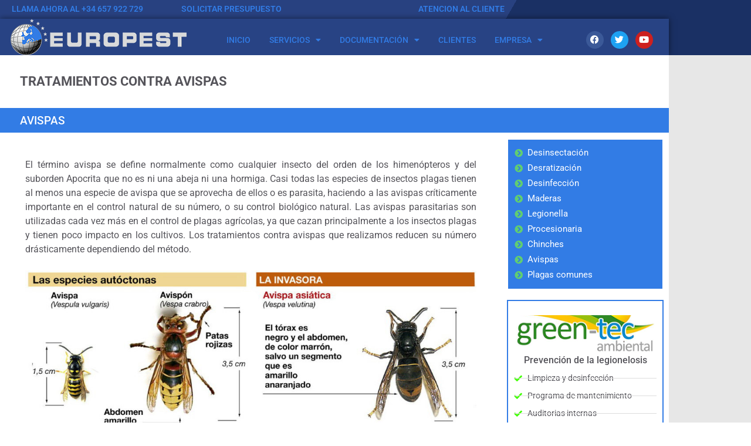

--- FILE ---
content_type: text/html; charset=UTF-8
request_url: https://europest.net/tratamientos-contra-avispas/
body_size: 18016
content:
<!doctype html>
<html lang="es">
<head>
	<meta charset="UTF-8">
	<meta name="viewport" content="width=device-width, initial-scale=1">
	<link rel="profile" href="https://gmpg.org/xfn/11">
	<meta name='robots' content='index, follow, max-image-preview:large, max-snippet:-1, max-video-preview:-1' />
	<style>img:is([sizes="auto" i], [sizes^="auto," i]) { contain-intrinsic-size: 3000px 1500px }</style>
	
	<!-- This site is optimized with the Yoast SEO plugin v26.8 - https://yoast.com/product/yoast-seo-wordpress/ -->
	<title>Tratamientos contra avispas | Europest Higiene Ambiental</title>
	<meta name="description" content="En Europest tenemos las capacidades técnicas y el conocimiento para llevar a cabo tratamientos contra avispas con total garantía." />
	<link rel="canonical" href="https://europest.net/tratamientos-contra-avispas/" />
	<meta property="og:locale" content="es_ES" />
	<meta property="og:type" content="article" />
	<meta property="og:title" content="Tratamientos contra avispas | Europest Higiene Ambiental" />
	<meta property="og:description" content="En Europest tenemos las capacidades técnicas y el conocimiento para llevar a cabo tratamientos contra avispas con total garantía." />
	<meta property="og:url" content="https://europest.net/tratamientos-contra-avispas/" />
	<meta property="og:site_name" content="Control de plagas en Fuengirola | Europest Higiene Ambiental" />
	<meta property="article:modified_time" content="2021-08-25T10:04:16+00:00" />
	<meta property="og:image" content="https://europest.net/wp-content/uploads/2020/11/avispa-asiatica-2.jpg" />
	<meta name="twitter:card" content="summary_large_image" />
	<meta name="twitter:label1" content="Tiempo de lectura" />
	<meta name="twitter:data1" content="5 minutos" />
	<script type="application/ld+json" class="yoast-schema-graph">{"@context":"https://schema.org","@graph":[{"@type":"WebPage","@id":"https://europest.net/tratamientos-contra-avispas/","url":"https://europest.net/tratamientos-contra-avispas/","name":"Tratamientos contra avispas | Europest Higiene Ambiental","isPartOf":{"@id":"https://europest.net/#website"},"primaryImageOfPage":{"@id":"https://europest.net/tratamientos-contra-avispas/#primaryimage"},"image":{"@id":"https://europest.net/tratamientos-contra-avispas/#primaryimage"},"thumbnailUrl":"https://europest.net/wp-content/uploads/2020/11/avispa-asiatica-2.jpg","datePublished":"2021-06-29T10:05:00+00:00","dateModified":"2021-08-25T10:04:16+00:00","description":"En Europest tenemos las capacidades técnicas y el conocimiento para llevar a cabo tratamientos contra avispas con total garantía.","breadcrumb":{"@id":"https://europest.net/tratamientos-contra-avispas/#breadcrumb"},"inLanguage":"es","potentialAction":[{"@type":"ReadAction","target":["https://europest.net/tratamientos-contra-avispas/"]}]},{"@type":"ImageObject","inLanguage":"es","@id":"https://europest.net/tratamientos-contra-avispas/#primaryimage","url":"https://europest.net/wp-content/uploads/2020/11/avispa-asiatica-2.jpg","contentUrl":"https://europest.net/wp-content/uploads/2020/11/avispa-asiatica-2.jpg","width":1023,"height":359,"caption":"Avispa asiática y avispón español Control de Plagas"},{"@type":"BreadcrumbList","@id":"https://europest.net/tratamientos-contra-avispas/#breadcrumb","itemListElement":[{"@type":"ListItem","position":1,"name":"Portada","item":"https://europest.net/"},{"@type":"ListItem","position":2,"name":"Tratamientos contra avispas"}]},{"@type":"WebSite","@id":"https://europest.net/#website","url":"https://europest.net/","name":"Control de plagas en Fuengirola | Europest Higiene Ambiental","description":"✓ Tú empresa de control de plagas en Fuengirola. Precisión absoluta. Trabajos garantizados y presupuestos sin compromiso.","publisher":{"@id":"https://europest.net/#organization"},"potentialAction":[{"@type":"SearchAction","target":{"@type":"EntryPoint","urlTemplate":"https://europest.net/?s={search_term_string}"},"query-input":{"@type":"PropertyValueSpecification","valueRequired":true,"valueName":"search_term_string"}}],"inLanguage":"es"},{"@type":"Organization","@id":"https://europest.net/#organization","name":"Europest HIGIENE AMBIENTAL","url":"https://europest.net/","logo":{"@type":"ImageObject","inLanguage":"es","@id":"https://europest.net/#/schema/logo/image/","url":"https://www.europest.net/wp-content/uploads/2021/06/europest_higiene_ambiental_logo_cuadrado.jpg","contentUrl":"https://www.europest.net/wp-content/uploads/2021/06/europest_higiene_ambiental_logo_cuadrado.jpg","width":600,"height":600,"caption":"Europest HIGIENE AMBIENTAL"},"image":{"@id":"https://europest.net/#/schema/logo/image/"}}]}</script>
	<!-- / Yoast SEO plugin. -->


<link rel="alternate" type="application/rss+xml" title="Control de plagas en Fuengirola | Europest Higiene Ambiental &raquo; Feed" href="https://europest.net/feed/" />
<link rel="alternate" type="application/rss+xml" title="Control de plagas en Fuengirola | Europest Higiene Ambiental &raquo; Feed de los comentarios" href="https://europest.net/comments/feed/" />


<style id='wp-emoji-styles-inline-css'>

	img.wp-smiley, img.emoji {
		display: inline !important;
		border: none !important;
		box-shadow: none !important;
		height: 1em !important;
		width: 1em !important;
		margin: 0 0.07em !important;
		vertical-align: -0.1em !important;
		background: none !important;
		padding: 0 !important;
	}
</style>
<style id='safe-svg-svg-icon-style-inline-css'>
.safe-svg-cover{text-align:center}.safe-svg-cover .safe-svg-inside{display:inline-block;max-width:100%}.safe-svg-cover svg{fill:currentColor;height:100%;max-height:100%;max-width:100%;width:100%}

</style>
<style id='global-styles-inline-css'>
:root{--wp--preset--aspect-ratio--square: 1;--wp--preset--aspect-ratio--4-3: 4/3;--wp--preset--aspect-ratio--3-4: 3/4;--wp--preset--aspect-ratio--3-2: 3/2;--wp--preset--aspect-ratio--2-3: 2/3;--wp--preset--aspect-ratio--16-9: 16/9;--wp--preset--aspect-ratio--9-16: 9/16;--wp--preset--color--black: #000000;--wp--preset--color--cyan-bluish-gray: #abb8c3;--wp--preset--color--white: #ffffff;--wp--preset--color--pale-pink: #f78da7;--wp--preset--color--vivid-red: #cf2e2e;--wp--preset--color--luminous-vivid-orange: #ff6900;--wp--preset--color--luminous-vivid-amber: #fcb900;--wp--preset--color--light-green-cyan: #7bdcb5;--wp--preset--color--vivid-green-cyan: #00d084;--wp--preset--color--pale-cyan-blue: #8ed1fc;--wp--preset--color--vivid-cyan-blue: #0693e3;--wp--preset--color--vivid-purple: #9b51e0;--wp--preset--gradient--vivid-cyan-blue-to-vivid-purple: linear-gradient(135deg,rgba(6,147,227,1) 0%,rgb(155,81,224) 100%);--wp--preset--gradient--light-green-cyan-to-vivid-green-cyan: linear-gradient(135deg,rgb(122,220,180) 0%,rgb(0,208,130) 100%);--wp--preset--gradient--luminous-vivid-amber-to-luminous-vivid-orange: linear-gradient(135deg,rgba(252,185,0,1) 0%,rgba(255,105,0,1) 100%);--wp--preset--gradient--luminous-vivid-orange-to-vivid-red: linear-gradient(135deg,rgba(255,105,0,1) 0%,rgb(207,46,46) 100%);--wp--preset--gradient--very-light-gray-to-cyan-bluish-gray: linear-gradient(135deg,rgb(238,238,238) 0%,rgb(169,184,195) 100%);--wp--preset--gradient--cool-to-warm-spectrum: linear-gradient(135deg,rgb(74,234,220) 0%,rgb(151,120,209) 20%,rgb(207,42,186) 40%,rgb(238,44,130) 60%,rgb(251,105,98) 80%,rgb(254,248,76) 100%);--wp--preset--gradient--blush-light-purple: linear-gradient(135deg,rgb(255,206,236) 0%,rgb(152,150,240) 100%);--wp--preset--gradient--blush-bordeaux: linear-gradient(135deg,rgb(254,205,165) 0%,rgb(254,45,45) 50%,rgb(107,0,62) 100%);--wp--preset--gradient--luminous-dusk: linear-gradient(135deg,rgb(255,203,112) 0%,rgb(199,81,192) 50%,rgb(65,88,208) 100%);--wp--preset--gradient--pale-ocean: linear-gradient(135deg,rgb(255,245,203) 0%,rgb(182,227,212) 50%,rgb(51,167,181) 100%);--wp--preset--gradient--electric-grass: linear-gradient(135deg,rgb(202,248,128) 0%,rgb(113,206,126) 100%);--wp--preset--gradient--midnight: linear-gradient(135deg,rgb(2,3,129) 0%,rgb(40,116,252) 100%);--wp--preset--font-size--small: 13px;--wp--preset--font-size--medium: 20px;--wp--preset--font-size--large: 36px;--wp--preset--font-size--x-large: 42px;--wp--preset--spacing--20: 0.44rem;--wp--preset--spacing--30: 0.67rem;--wp--preset--spacing--40: 1rem;--wp--preset--spacing--50: 1.5rem;--wp--preset--spacing--60: 2.25rem;--wp--preset--spacing--70: 3.38rem;--wp--preset--spacing--80: 5.06rem;--wp--preset--shadow--natural: 6px 6px 9px rgba(0, 0, 0, 0.2);--wp--preset--shadow--deep: 12px 12px 50px rgba(0, 0, 0, 0.4);--wp--preset--shadow--sharp: 6px 6px 0px rgba(0, 0, 0, 0.2);--wp--preset--shadow--outlined: 6px 6px 0px -3px rgba(255, 255, 255, 1), 6px 6px rgba(0, 0, 0, 1);--wp--preset--shadow--crisp: 6px 6px 0px rgba(0, 0, 0, 1);}:root { --wp--style--global--content-size: 800px;--wp--style--global--wide-size: 1200px; }:where(body) { margin: 0; }.wp-site-blocks > .alignleft { float: left; margin-right: 2em; }.wp-site-blocks > .alignright { float: right; margin-left: 2em; }.wp-site-blocks > .aligncenter { justify-content: center; margin-left: auto; margin-right: auto; }:where(.wp-site-blocks) > * { margin-block-start: 24px; margin-block-end: 0; }:where(.wp-site-blocks) > :first-child { margin-block-start: 0; }:where(.wp-site-blocks) > :last-child { margin-block-end: 0; }:root { --wp--style--block-gap: 24px; }:root :where(.is-layout-flow) > :first-child{margin-block-start: 0;}:root :where(.is-layout-flow) > :last-child{margin-block-end: 0;}:root :where(.is-layout-flow) > *{margin-block-start: 24px;margin-block-end: 0;}:root :where(.is-layout-constrained) > :first-child{margin-block-start: 0;}:root :where(.is-layout-constrained) > :last-child{margin-block-end: 0;}:root :where(.is-layout-constrained) > *{margin-block-start: 24px;margin-block-end: 0;}:root :where(.is-layout-flex){gap: 24px;}:root :where(.is-layout-grid){gap: 24px;}.is-layout-flow > .alignleft{float: left;margin-inline-start: 0;margin-inline-end: 2em;}.is-layout-flow > .alignright{float: right;margin-inline-start: 2em;margin-inline-end: 0;}.is-layout-flow > .aligncenter{margin-left: auto !important;margin-right: auto !important;}.is-layout-constrained > .alignleft{float: left;margin-inline-start: 0;margin-inline-end: 2em;}.is-layout-constrained > .alignright{float: right;margin-inline-start: 2em;margin-inline-end: 0;}.is-layout-constrained > .aligncenter{margin-left: auto !important;margin-right: auto !important;}.is-layout-constrained > :where(:not(.alignleft):not(.alignright):not(.alignfull)){max-width: var(--wp--style--global--content-size);margin-left: auto !important;margin-right: auto !important;}.is-layout-constrained > .alignwide{max-width: var(--wp--style--global--wide-size);}body .is-layout-flex{display: flex;}.is-layout-flex{flex-wrap: wrap;align-items: center;}.is-layout-flex > :is(*, div){margin: 0;}body .is-layout-grid{display: grid;}.is-layout-grid > :is(*, div){margin: 0;}body{padding-top: 0px;padding-right: 0px;padding-bottom: 0px;padding-left: 0px;}a:where(:not(.wp-element-button)){text-decoration: underline;}:root :where(.wp-element-button, .wp-block-button__link){background-color: #32373c;border-width: 0;color: #fff;font-family: inherit;font-size: inherit;line-height: inherit;padding: calc(0.667em + 2px) calc(1.333em + 2px);text-decoration: none;}.has-black-color{color: var(--wp--preset--color--black) !important;}.has-cyan-bluish-gray-color{color: var(--wp--preset--color--cyan-bluish-gray) !important;}.has-white-color{color: var(--wp--preset--color--white) !important;}.has-pale-pink-color{color: var(--wp--preset--color--pale-pink) !important;}.has-vivid-red-color{color: var(--wp--preset--color--vivid-red) !important;}.has-luminous-vivid-orange-color{color: var(--wp--preset--color--luminous-vivid-orange) !important;}.has-luminous-vivid-amber-color{color: var(--wp--preset--color--luminous-vivid-amber) !important;}.has-light-green-cyan-color{color: var(--wp--preset--color--light-green-cyan) !important;}.has-vivid-green-cyan-color{color: var(--wp--preset--color--vivid-green-cyan) !important;}.has-pale-cyan-blue-color{color: var(--wp--preset--color--pale-cyan-blue) !important;}.has-vivid-cyan-blue-color{color: var(--wp--preset--color--vivid-cyan-blue) !important;}.has-vivid-purple-color{color: var(--wp--preset--color--vivid-purple) !important;}.has-black-background-color{background-color: var(--wp--preset--color--black) !important;}.has-cyan-bluish-gray-background-color{background-color: var(--wp--preset--color--cyan-bluish-gray) !important;}.has-white-background-color{background-color: var(--wp--preset--color--white) !important;}.has-pale-pink-background-color{background-color: var(--wp--preset--color--pale-pink) !important;}.has-vivid-red-background-color{background-color: var(--wp--preset--color--vivid-red) !important;}.has-luminous-vivid-orange-background-color{background-color: var(--wp--preset--color--luminous-vivid-orange) !important;}.has-luminous-vivid-amber-background-color{background-color: var(--wp--preset--color--luminous-vivid-amber) !important;}.has-light-green-cyan-background-color{background-color: var(--wp--preset--color--light-green-cyan) !important;}.has-vivid-green-cyan-background-color{background-color: var(--wp--preset--color--vivid-green-cyan) !important;}.has-pale-cyan-blue-background-color{background-color: var(--wp--preset--color--pale-cyan-blue) !important;}.has-vivid-cyan-blue-background-color{background-color: var(--wp--preset--color--vivid-cyan-blue) !important;}.has-vivid-purple-background-color{background-color: var(--wp--preset--color--vivid-purple) !important;}.has-black-border-color{border-color: var(--wp--preset--color--black) !important;}.has-cyan-bluish-gray-border-color{border-color: var(--wp--preset--color--cyan-bluish-gray) !important;}.has-white-border-color{border-color: var(--wp--preset--color--white) !important;}.has-pale-pink-border-color{border-color: var(--wp--preset--color--pale-pink) !important;}.has-vivid-red-border-color{border-color: var(--wp--preset--color--vivid-red) !important;}.has-luminous-vivid-orange-border-color{border-color: var(--wp--preset--color--luminous-vivid-orange) !important;}.has-luminous-vivid-amber-border-color{border-color: var(--wp--preset--color--luminous-vivid-amber) !important;}.has-light-green-cyan-border-color{border-color: var(--wp--preset--color--light-green-cyan) !important;}.has-vivid-green-cyan-border-color{border-color: var(--wp--preset--color--vivid-green-cyan) !important;}.has-pale-cyan-blue-border-color{border-color: var(--wp--preset--color--pale-cyan-blue) !important;}.has-vivid-cyan-blue-border-color{border-color: var(--wp--preset--color--vivid-cyan-blue) !important;}.has-vivid-purple-border-color{border-color: var(--wp--preset--color--vivid-purple) !important;}.has-vivid-cyan-blue-to-vivid-purple-gradient-background{background: var(--wp--preset--gradient--vivid-cyan-blue-to-vivid-purple) !important;}.has-light-green-cyan-to-vivid-green-cyan-gradient-background{background: var(--wp--preset--gradient--light-green-cyan-to-vivid-green-cyan) !important;}.has-luminous-vivid-amber-to-luminous-vivid-orange-gradient-background{background: var(--wp--preset--gradient--luminous-vivid-amber-to-luminous-vivid-orange) !important;}.has-luminous-vivid-orange-to-vivid-red-gradient-background{background: var(--wp--preset--gradient--luminous-vivid-orange-to-vivid-red) !important;}.has-very-light-gray-to-cyan-bluish-gray-gradient-background{background: var(--wp--preset--gradient--very-light-gray-to-cyan-bluish-gray) !important;}.has-cool-to-warm-spectrum-gradient-background{background: var(--wp--preset--gradient--cool-to-warm-spectrum) !important;}.has-blush-light-purple-gradient-background{background: var(--wp--preset--gradient--blush-light-purple) !important;}.has-blush-bordeaux-gradient-background{background: var(--wp--preset--gradient--blush-bordeaux) !important;}.has-luminous-dusk-gradient-background{background: var(--wp--preset--gradient--luminous-dusk) !important;}.has-pale-ocean-gradient-background{background: var(--wp--preset--gradient--pale-ocean) !important;}.has-electric-grass-gradient-background{background: var(--wp--preset--gradient--electric-grass) !important;}.has-midnight-gradient-background{background: var(--wp--preset--gradient--midnight) !important;}.has-small-font-size{font-size: var(--wp--preset--font-size--small) !important;}.has-medium-font-size{font-size: var(--wp--preset--font-size--medium) !important;}.has-large-font-size{font-size: var(--wp--preset--font-size--large) !important;}.has-x-large-font-size{font-size: var(--wp--preset--font-size--x-large) !important;}
:root :where(.wp-block-pullquote){font-size: 1.5em;line-height: 1.6;}
</style>
<link rel='stylesheet' id='euis-css' href='https://europest.net/wp-content/plugins/unlimited-elementor-inner-sections-by-taspristudio/public/css/euis-public.css?ver=1.0.0' media='all' />
<link rel='stylesheet' id='hello-elementor-css' href='https://europest.net/wp-content/themes/hello-elementor/style.min.css?ver=3.2.1' media='all' />
<link rel='stylesheet' id='hello-elementor-theme-style-css' href='https://europest.net/wp-content/themes/hello-elementor/theme.min.css?ver=3.2.1' media='all' />
<link rel='stylesheet' id='hello-elementor-header-footer-css' href='https://europest.net/wp-content/themes/hello-elementor/header-footer.min.css?ver=3.2.1' media='all' />
<link rel='stylesheet' id='elementor-frontend-css' href='https://europest.net/wp-content/plugins/elementor/assets/css/frontend.min.css?ver=3.34.2' media='all' />
<link rel='stylesheet' id='widget-image-css' href='https://europest.net/wp-content/plugins/elementor/assets/css/widget-image.min.css?ver=3.34.2' media='all' />
<link rel='stylesheet' id='widget-nav-menu-css' href='https://europest.net/wp-content/plugins/elementor-pro/assets/css/widget-nav-menu.min.css?ver=3.26.3' media='all' />
<link rel='stylesheet' id='widget-social-icons-css' href='https://europest.net/wp-content/plugins/elementor/assets/css/widget-social-icons.min.css?ver=3.34.2' media='all' />
<link rel='stylesheet' id='e-apple-webkit-css' href='https://europest.net/wp-content/plugins/elementor/assets/css/conditionals/apple-webkit.min.css?ver=3.34.2' media='all' />
<link rel='stylesheet' id='widget-heading-css' href='https://europest.net/wp-content/plugins/elementor/assets/css/widget-heading.min.css?ver=3.34.2' media='all' />
<link rel='stylesheet' id='widget-icon-list-css' href='https://europest.net/wp-content/plugins/elementor/assets/css/widget-icon-list.min.css?ver=3.34.2' media='all' />
<link rel='stylesheet' id='elementor-icons-css' href='https://europest.net/wp-content/plugins/elementor/assets/lib/eicons/css/elementor-icons.min.css?ver=5.46.0' media='all' />
<link rel='stylesheet' id='elementor-post-10-css' href='https://europest.net/wp-content/uploads/elementor/css/post-10.css?ver=1769135411' media='all' />
<link rel='stylesheet' id='eihe-front-style-css' href='https://europest.net/wp-content/plugins/image-hover-effects-addon-for-elementor/assets/style.min.css?ver=1.4.4' media='all' />
<link rel='stylesheet' id='elementor-post-159-css' href='https://europest.net/wp-content/uploads/elementor/css/post-159.css?ver=1769185908' media='all' />
<link rel='stylesheet' id='elementor-post-91-css' href='https://europest.net/wp-content/uploads/elementor/css/post-91.css?ver=1769135411' media='all' />
<link rel='stylesheet' id='elementor-post-73-css' href='https://europest.net/wp-content/uploads/elementor/css/post-73.css?ver=1769135411' media='all' />
<link rel='stylesheet' id='elementor-gf-local-roboto-css' href='https://europest.net/wp-content/uploads/elementor/google-fonts/css/roboto.css?ver=1742265515' media='all' />
<link rel='stylesheet' id='elementor-gf-local-robotoslab-css' href='https://europest.net/wp-content/uploads/elementor/google-fonts/css/robotoslab.css?ver=1742265522' media='all' />
<link rel='stylesheet' id='elementor-icons-shared-0-css' href='https://europest.net/wp-content/plugins/elementor/assets/lib/font-awesome/css/fontawesome.min.css?ver=5.15.3' media='all' />
<link rel='stylesheet' id='elementor-icons-fa-solid-css' href='https://europest.net/wp-content/plugins/elementor/assets/lib/font-awesome/css/solid.min.css?ver=5.15.3' media='all' />
<link rel='stylesheet' id='elementor-icons-fa-brands-css' href='https://europest.net/wp-content/plugins/elementor/assets/lib/font-awesome/css/brands.min.css?ver=5.15.3' media='all' />
<script src="https://europest.net/wp-includes/js/jquery/jquery.min.js?ver=3.7.1" id="jquery-core-js"></script>


<link rel="https://api.w.org/" href="https://europest.net/wp-json/" /><link rel="alternate" title="JSON" type="application/json" href="https://europest.net/wp-json/wp/v2/pages/159" /><link rel="EditURI" type="application/rsd+xml" title="RSD" href="https://europest.net/xmlrpc.php?rsd" />
<meta name="generator" content="WordPress 6.7.4" />
<link rel='shortlink' href='https://europest.net/?p=159' />
<link rel="alternate" title="oEmbed (JSON)" type="application/json+oembed" href="https://europest.net/wp-json/oembed/1.0/embed?url=https%3A%2F%2Feuropest.net%2Ftratamientos-contra-avispas%2F" />
<link rel="alternate" title="oEmbed (XML)" type="text/xml+oembed" href="https://europest.net/wp-json/oembed/1.0/embed?url=https%3A%2F%2Feuropest.net%2Ftratamientos-contra-avispas%2F&#038;format=xml" />

		<!-- GA Google Analytics @ https://m0n.co/ga -->
		<script src="[data-uri]" defer></script>

	<meta name="generator" content="Elementor 3.34.2; features: additional_custom_breakpoints; settings: css_print_method-external, google_font-enabled, font_display-auto">
			<style>
				.e-con.e-parent:nth-of-type(n+4):not(.e-lazyloaded):not(.e-no-lazyload),
				.e-con.e-parent:nth-of-type(n+4):not(.e-lazyloaded):not(.e-no-lazyload) * {
					background-image: none !important;
				}
				@media screen and (max-height: 1024px) {
					.e-con.e-parent:nth-of-type(n+3):not(.e-lazyloaded):not(.e-no-lazyload),
					.e-con.e-parent:nth-of-type(n+3):not(.e-lazyloaded):not(.e-no-lazyload) * {
						background-image: none !important;
					}
				}
				@media screen and (max-height: 640px) {
					.e-con.e-parent:nth-of-type(n+2):not(.e-lazyloaded):not(.e-no-lazyload),
					.e-con.e-parent:nth-of-type(n+2):not(.e-lazyloaded):not(.e-no-lazyload) * {
						background-image: none !important;
					}
				}
			</style>
			<!--- SUELSYSTEMS - META PARA FAVICON --->
	<link rel="apple-touch-icon" sizes="180x180" href="/apple-touch-icon.png">
	<link rel="icon" type="image/png" sizes="32x32" href="/favicon-32x32.png">
	<link rel="icon" type="image/png" sizes="16x16" href="/favicon-16x16.png">
	<link rel="manifest" href="/site.webmanifest">
	<link rel="mask-icon" href="/safari-pinned-tab.svg" color="#5bbad5">
	<meta name="msapplication-TileColor" content="#da532c">
	<meta name="theme-color" content="#ffffff">
	<!--- SUELSYSTEMS --->

	<script src="[data-uri]" defer></script>		<style id="wp-custom-css">
			h1.entry-title {
display: none;
}		</style>
		</head>
<body class="page-template-default page page-id-159 wp-custom-logo wp-embed-responsive elementor-default elementor-kit-10 elementor-page elementor-page-159">


<a class="skip-link screen-reader-text" href="#content">Ir al contenido</a>

		<div data-elementor-type="header" data-elementor-id="91" class="elementor elementor-91 elementor-location-header" data-elementor-post-type="elementor_library">
					<section class="elementor-section elementor-top-section elementor-element elementor-element-78e15ed elementor-section-full_width diagonal elementor-section-height-default elementor-section-height-default" data-id="78e15ed" data-element_type="section" data-settings="{&quot;background_background&quot;:&quot;gradient&quot;}">
						<div class="elementor-container elementor-column-gap-no">
					<div class="elementor-column elementor-col-100 elementor-top-column elementor-element elementor-element-8f70e88" data-id="8f70e88" data-element_type="column">
			<div class="elementor-widget-wrap elementor-element-populated">
						<section class="elementor-section elementor-inner-section elementor-element elementor-element-98cd96d elementor-section-boxed elementor-section-height-default elementor-section-height-default" data-id="98cd96d" data-element_type="section">
						<div class="elementor-container elementor-column-gap-no">
					<div class="elementor-column elementor-col-33 elementor-inner-column elementor-element elementor-element-ec875ff" data-id="ec875ff" data-element_type="column">
			<div class="elementor-widget-wrap elementor-element-populated">
						<div class="elementor-element elementor-element-9d8eb7b elementor-widget elementor-widget-button" data-id="9d8eb7b" data-element_type="widget" data-widget_type="button.default">
				<div class="elementor-widget-container">
									<div class="elementor-button-wrapper">
					<a class="elementor-button elementor-button-link elementor-size-sm" href="tel:+34657922729">
						<span class="elementor-button-content-wrapper">
									<span class="elementor-button-text">LLAMA AHORA AL +34 657 922 729</span>
					</span>
					</a>
				</div>
								</div>
				</div>
					</div>
		</div>
				<div class="elementor-column elementor-col-33 elementor-inner-column elementor-element elementor-element-8f8aac7" data-id="8f8aac7" data-element_type="column">
			<div class="elementor-widget-wrap elementor-element-populated">
						<div class="elementor-element elementor-element-17404f9 elementor-widget elementor-widget-button" data-id="17404f9" data-element_type="widget" data-widget_type="button.default">
				<div class="elementor-widget-container">
									<div class="elementor-button-wrapper">
					<a class="elementor-button elementor-button-link elementor-size-sm" href="/presupuesto">
						<span class="elementor-button-content-wrapper">
									<span class="elementor-button-text">SOLICITAR PRESUPUESTO</span>
					</span>
					</a>
				</div>
								</div>
				</div>
					</div>
		</div>
				<div class="elementor-column elementor-col-33 elementor-inner-column elementor-element elementor-element-28cc608" data-id="28cc608" data-element_type="column">
			<div class="elementor-widget-wrap elementor-element-populated">
						<div class="elementor-element elementor-element-230d619 elementor-widget elementor-widget-button" data-id="230d619" data-element_type="widget" data-widget_type="button.default">
				<div class="elementor-widget-container">
									<div class="elementor-button-wrapper">
					<a class="elementor-button elementor-button-link elementor-size-sm" href="/contacto">
						<span class="elementor-button-content-wrapper">
									<span class="elementor-button-text">ATENCION AL CLIENTE</span>
					</span>
					</a>
				</div>
								</div>
				</div>
					</div>
		</div>
					</div>
		</section>
				<section class="elementor-section elementor-inner-section elementor-element elementor-element-cef9649 elementor-section-boxed elementor-section-height-default elementor-section-height-default" data-id="cef9649" data-element_type="section">
						<div class="elementor-container elementor-column-gap-no">
					<div class="elementor-column elementor-col-100 elementor-inner-column elementor-element elementor-element-02388ec" data-id="02388ec" data-element_type="column" data-settings="{&quot;background_background&quot;:&quot;classic&quot;}">
			<div class="elementor-widget-wrap elementor-element-populated">
						<section class="elementor-section elementor-inner-section elementor-element elementor-element-2aba0dc elementor-section-full_width elementor-section-height-default elementor-section-height-default" data-id="2aba0dc" data-element_type="section">
						<div class="elementor-container elementor-column-gap-default">
					<div class="elementor-column elementor-col-33 elementor-inner-column elementor-element elementor-element-92d1ed7" data-id="92d1ed7" data-element_type="column">
			<div class="elementor-widget-wrap elementor-element-populated">
						<div class="elementor-element elementor-element-f99e908 elementor-widget elementor-widget-theme-site-logo elementor-widget-image" data-id="f99e908" data-element_type="widget" data-widget_type="theme-site-logo.default">
				<div class="elementor-widget-container">
											<a href="https://europest.net">
			<img data-lazyloaded="1" data-placeholder-resp="300x62" src="data:image/svg+xml,%3Csvg%20xmlns%3D%22http%3A%2F%2Fwww.w3.org%2F2000%2Fsvg%22%20width%3D%22300%22%20height%3D%2262%22%20viewBox%3D%220%200%20300%2062%22%3E%3Cfilter%20id%3D%22b%22%3E%3CfeGaussianBlur%20stdDeviation%3D%2212%22%20%2F%3E%3C%2Ffilter%3E%3Cpath%20fill%3D%22%23cfcfcf%22%20d%3D%22M0%200h300v60H0z%22%2F%3E%3Cg%20filter%3D%22url(%23b)%22%20transform%3D%22translate(.6%20.6)%20scale(1.17188)%22%20fill-opacity%3D%22.5%22%3E%3Cellipse%20fill%3D%22%236a6a6a%22%20rx%3D%221%22%20ry%3D%221%22%20transform%3D%22matrix(-36.01864%20-59.33562%2029.95525%20-18.1838%208.6%2019)%22%2F%3E%3Cellipse%20fill%3D%22%23f1f1f1%22%20cx%3D%22179%22%20cy%3D%2225%22%20rx%3D%22105%22%20ry%3D%22204%22%2F%3E%3Cellipse%20fill%3D%22%23aeaeae%22%20cx%3D%2255%22%20cy%3D%2222%22%20rx%3D%2220%22%20ry%3D%22113%22%2F%3E%3Cpath%20fill%3D%22%23646464%22%20d%3D%22M0%2034h20v18H0z%22%2F%3E%3C%2Fg%3E%3C%2Fsvg%3E" width="300" height="62" data-src="https://europest.net/wp-content/uploads/2020/10/europest_logo.png" class="attachment-full size-full wp-image-287" alt="Logo de europest 300 x 62 pixeles Control de Plagas" /><noscript><img width="300" height="62" src="https://europest.net/wp-content/uploads/2020/10/europest_logo.png" class="attachment-full size-full wp-image-287" alt="Logo de europest 300 x 62 pixeles Control de Plagas" /></noscript>				</a>
											</div>
				</div>
					</div>
		</div>
				<div class="elementor-column elementor-col-33 elementor-inner-column elementor-element elementor-element-894bd7c" data-id="894bd7c" data-element_type="column">
			<div class="elementor-widget-wrap elementor-element-populated">
						<div class="elementor-element elementor-element-aafbb5b elementor-nav-menu__align-center elementor-nav-menu--dropdown-tablet elementor-nav-menu__text-align-aside elementor-nav-menu--toggle elementor-nav-menu--burger elementor-widget elementor-widget-nav-menu" data-id="aafbb5b" data-element_type="widget" data-settings="{&quot;layout&quot;:&quot;horizontal&quot;,&quot;submenu_icon&quot;:{&quot;value&quot;:&quot;&lt;i class=\&quot;fas fa-caret-down\&quot;&gt;&lt;\/i&gt;&quot;,&quot;library&quot;:&quot;fa-solid&quot;},&quot;toggle&quot;:&quot;burger&quot;}" data-widget_type="nav-menu.default">
				<div class="elementor-widget-container">
								<nav aria-label="Menu" class="elementor-nav-menu--main elementor-nav-menu__container elementor-nav-menu--layout-horizontal e--pointer-none">
				<ul id="menu-1-aafbb5b" class="elementor-nav-menu"><li class="menu-item menu-item-type-post_type menu-item-object-page menu-item-home menu-item-25"><a href="https://europest.net/" class="elementor-item">Inicio</a></li>
<li class="menu-item menu-item-type-custom menu-item-object-custom current-menu-ancestor current-menu-parent menu-item-has-children menu-item-351"><a href="#" class="elementor-item elementor-item-anchor">Servicios</a>
<ul class="sub-menu elementor-nav-menu--dropdown">
	<li class="menu-item menu-item-type-post_type menu-item-object-page menu-item-360"><a href="https://europest.net/tratamientos-de-desinsectacion/" class="elementor-sub-item"><span><i class="fa fa-bug" aria-hidden="true"></i>   Desinsectación</span></a></li>
	<li class="menu-item menu-item-type-post_type menu-item-object-page menu-item-359"><a href="https://europest.net/tratamientos-de-desratizacion/" class="elementor-sub-item"><span><i class="fa fa-bug" aria-hidden="true"></i>   Desratización</span></a></li>
	<li class="menu-item menu-item-type-post_type menu-item-object-page menu-item-358"><a href="https://europest.net/tratamientos-de-desinfeccion/" class="elementor-sub-item"><span><i class="fa fa-bug" aria-hidden="true"></i>   Desinfección</span></a></li>
	<li class="menu-item menu-item-type-post_type menu-item-object-page menu-item-357"><a href="https://europest.net/tratamientos-de-la-madera/" class="elementor-sub-item"><span><i class="fa fa-bug" aria-hidden="true"></i>   Maderas</span></a></li>
	<li class="menu-item menu-item-type-post_type menu-item-object-page menu-item-355"><a href="https://europest.net/tratamientos-de-la-legionella/" class="elementor-sub-item"><span><i class="fa fa-bug" aria-hidden="true"></i>   Legionella</span></a></li>
	<li class="menu-item menu-item-type-post_type menu-item-object-page menu-item-354"><a href="https://europest.net/tratamientos-de-la-procesionaria-del-pino/" class="elementor-sub-item"><span><i class="fa fa-bug" aria-hidden="true"></i>   Procesionaria del pino</span></a></li>
	<li class="menu-item menu-item-type-post_type menu-item-object-page menu-item-353"><a href="https://europest.net/tratamientos-de-la-chinches-de-la-cama/" class="elementor-sub-item"><span><i class="fa fa-bug" aria-hidden="true"></i>   Chinches de la cama</span></a></li>
	<li class="menu-item menu-item-type-post_type menu-item-object-page current-menu-item page_item page-item-159 current_page_item menu-item-352"><a href="https://europest.net/tratamientos-contra-avispas/" aria-current="page" class="elementor-sub-item elementor-item-active"><span><i class="fa fa-bug" aria-hidden="true"></i>   Avispas</span></a></li>
	<li class="menu-item menu-item-type-post_type menu-item-object-page menu-item-356"><a href="https://europest.net/tratamientos-de-plagas-comunes/" class="elementor-sub-item"><span><i class="fa fa-bug" aria-hidden="true"></i>   Plagas comunes</span></a></li>
</ul>
</li>
<li class="menu-item menu-item-type-custom menu-item-object-custom menu-item-has-children menu-item-790"><a href="#" class="elementor-item elementor-item-anchor">Documentación</a>
<ul class="sub-menu elementor-nav-menu--dropdown">
	<li class="menu-item menu-item-type-post_type menu-item-object-page menu-item-318"><a href="https://europest.net/salud-publica/" class="elementor-sub-item"><span><i class="fa fa-book" aria-hidden="true"></i>   Salud publica</span></a></li>
	<li class="menu-item menu-item-type-post_type menu-item-object-page menu-item-315"><a href="https://europest.net/desinfectantes-y-tratamientos/" class="elementor-sub-item"><span><i class="fa fa-book" aria-hidden="true"></i>   Desinfectantes y tratamientos</span></a></li>
	<li class="menu-item menu-item-type-post_type menu-item-object-page menu-item-313"><a href="https://europest.net/plagas/" class="elementor-sub-item"><span><i class="fa fa-book" aria-hidden="true"></i>   Plagas</span></a></li>
</ul>
</li>
<li class="menu-item menu-item-type-post_type menu-item-object-page menu-item-121"><a href="https://europest.net/clientes/" class="elementor-item">Clientes</a></li>
<li class="menu-item menu-item-type-custom menu-item-object-custom menu-item-has-children menu-item-124"><a href="#" class="elementor-item elementor-item-anchor">Empresa</a>
<ul class="sub-menu elementor-nav-menu--dropdown">
	<li class="menu-item menu-item-type-post_type menu-item-object-page menu-item-1870"><a href="https://europest.net/sobre-nosotros/" class="elementor-sub-item"><span><i class="fa fa-align-justify" aria-hidden="true"></i>   Sobre nosotros</span></a></li>
	<li class="menu-item menu-item-type-post_type menu-item-object-page menu-item-119"><a href="https://europest.net/preguntas-y-respuestas/" class="elementor-sub-item"><span><i class="fa fa-align-justify" aria-hidden="true"></i>   Preguntas y respuestas</span></a></li>
	<li class="menu-item menu-item-type-post_type menu-item-object-page menu-item-503"><a href="https://europest.net/presupuesto/" class="elementor-sub-item"><span><i class="fa fa-tasks" aria-hidden="true"></i>   Presupuesto</span></a></li>
	<li class="menu-item menu-item-type-post_type menu-item-object-page menu-item-120"><a href="https://europest.net/contacto/" class="elementor-sub-item"><span><i class="fa fa-envelope" aria-hidden="true"></i>   Contacto</span></a></li>
</ul>
</li>
</ul>			</nav>
					<div class="elementor-menu-toggle" role="button" tabindex="0" aria-label="Menu Toggle" aria-expanded="false">
			<i aria-hidden="true" role="presentation" class="elementor-menu-toggle__icon--open eicon-menu-bar"></i><i aria-hidden="true" role="presentation" class="elementor-menu-toggle__icon--close eicon-close"></i>		</div>
					<nav class="elementor-nav-menu--dropdown elementor-nav-menu__container" aria-hidden="true">
				<ul id="menu-2-aafbb5b" class="elementor-nav-menu"><li class="menu-item menu-item-type-post_type menu-item-object-page menu-item-home menu-item-25"><a href="https://europest.net/" class="elementor-item" tabindex="-1">Inicio</a></li>
<li class="menu-item menu-item-type-custom menu-item-object-custom current-menu-ancestor current-menu-parent menu-item-has-children menu-item-351"><a href="#" class="elementor-item elementor-item-anchor" tabindex="-1">Servicios</a>
<ul class="sub-menu elementor-nav-menu--dropdown">
	<li class="menu-item menu-item-type-post_type menu-item-object-page menu-item-360"><a href="https://europest.net/tratamientos-de-desinsectacion/" class="elementor-sub-item" tabindex="-1"><span><i class="fa fa-bug" aria-hidden="true"></i>   Desinsectación</span></a></li>
	<li class="menu-item menu-item-type-post_type menu-item-object-page menu-item-359"><a href="https://europest.net/tratamientos-de-desratizacion/" class="elementor-sub-item" tabindex="-1"><span><i class="fa fa-bug" aria-hidden="true"></i>   Desratización</span></a></li>
	<li class="menu-item menu-item-type-post_type menu-item-object-page menu-item-358"><a href="https://europest.net/tratamientos-de-desinfeccion/" class="elementor-sub-item" tabindex="-1"><span><i class="fa fa-bug" aria-hidden="true"></i>   Desinfección</span></a></li>
	<li class="menu-item menu-item-type-post_type menu-item-object-page menu-item-357"><a href="https://europest.net/tratamientos-de-la-madera/" class="elementor-sub-item" tabindex="-1"><span><i class="fa fa-bug" aria-hidden="true"></i>   Maderas</span></a></li>
	<li class="menu-item menu-item-type-post_type menu-item-object-page menu-item-355"><a href="https://europest.net/tratamientos-de-la-legionella/" class="elementor-sub-item" tabindex="-1"><span><i class="fa fa-bug" aria-hidden="true"></i>   Legionella</span></a></li>
	<li class="menu-item menu-item-type-post_type menu-item-object-page menu-item-354"><a href="https://europest.net/tratamientos-de-la-procesionaria-del-pino/" class="elementor-sub-item" tabindex="-1"><span><i class="fa fa-bug" aria-hidden="true"></i>   Procesionaria del pino</span></a></li>
	<li class="menu-item menu-item-type-post_type menu-item-object-page menu-item-353"><a href="https://europest.net/tratamientos-de-la-chinches-de-la-cama/" class="elementor-sub-item" tabindex="-1"><span><i class="fa fa-bug" aria-hidden="true"></i>   Chinches de la cama</span></a></li>
	<li class="menu-item menu-item-type-post_type menu-item-object-page current-menu-item page_item page-item-159 current_page_item menu-item-352"><a href="https://europest.net/tratamientos-contra-avispas/" aria-current="page" class="elementor-sub-item elementor-item-active" tabindex="-1"><span><i class="fa fa-bug" aria-hidden="true"></i>   Avispas</span></a></li>
	<li class="menu-item menu-item-type-post_type menu-item-object-page menu-item-356"><a href="https://europest.net/tratamientos-de-plagas-comunes/" class="elementor-sub-item" tabindex="-1"><span><i class="fa fa-bug" aria-hidden="true"></i>   Plagas comunes</span></a></li>
</ul>
</li>
<li class="menu-item menu-item-type-custom menu-item-object-custom menu-item-has-children menu-item-790"><a href="#" class="elementor-item elementor-item-anchor" tabindex="-1">Documentación</a>
<ul class="sub-menu elementor-nav-menu--dropdown">
	<li class="menu-item menu-item-type-post_type menu-item-object-page menu-item-318"><a href="https://europest.net/salud-publica/" class="elementor-sub-item" tabindex="-1"><span><i class="fa fa-book" aria-hidden="true"></i>   Salud publica</span></a></li>
	<li class="menu-item menu-item-type-post_type menu-item-object-page menu-item-315"><a href="https://europest.net/desinfectantes-y-tratamientos/" class="elementor-sub-item" tabindex="-1"><span><i class="fa fa-book" aria-hidden="true"></i>   Desinfectantes y tratamientos</span></a></li>
	<li class="menu-item menu-item-type-post_type menu-item-object-page menu-item-313"><a href="https://europest.net/plagas/" class="elementor-sub-item" tabindex="-1"><span><i class="fa fa-book" aria-hidden="true"></i>   Plagas</span></a></li>
</ul>
</li>
<li class="menu-item menu-item-type-post_type menu-item-object-page menu-item-121"><a href="https://europest.net/clientes/" class="elementor-item" tabindex="-1">Clientes</a></li>
<li class="menu-item menu-item-type-custom menu-item-object-custom menu-item-has-children menu-item-124"><a href="#" class="elementor-item elementor-item-anchor" tabindex="-1">Empresa</a>
<ul class="sub-menu elementor-nav-menu--dropdown">
	<li class="menu-item menu-item-type-post_type menu-item-object-page menu-item-1870"><a href="https://europest.net/sobre-nosotros/" class="elementor-sub-item" tabindex="-1"><span><i class="fa fa-align-justify" aria-hidden="true"></i>   Sobre nosotros</span></a></li>
	<li class="menu-item menu-item-type-post_type menu-item-object-page menu-item-119"><a href="https://europest.net/preguntas-y-respuestas/" class="elementor-sub-item" tabindex="-1"><span><i class="fa fa-align-justify" aria-hidden="true"></i>   Preguntas y respuestas</span></a></li>
	<li class="menu-item menu-item-type-post_type menu-item-object-page menu-item-503"><a href="https://europest.net/presupuesto/" class="elementor-sub-item" tabindex="-1"><span><i class="fa fa-tasks" aria-hidden="true"></i>   Presupuesto</span></a></li>
	<li class="menu-item menu-item-type-post_type menu-item-object-page menu-item-120"><a href="https://europest.net/contacto/" class="elementor-sub-item" tabindex="-1"><span><i class="fa fa-envelope" aria-hidden="true"></i>   Contacto</span></a></li>
</ul>
</li>
</ul>			</nav>
						</div>
				</div>
					</div>
		</div>
				<div class="elementor-column elementor-col-33 elementor-inner-column elementor-element elementor-element-6b06709" data-id="6b06709" data-element_type="column">
			<div class="elementor-widget-wrap elementor-element-populated">
						<div class="elementor-element elementor-element-d851d23 elementor-shape-rounded elementor-grid-0 e-grid-align-center elementor-widget elementor-widget-social-icons" data-id="d851d23" data-element_type="widget" data-widget_type="social-icons.default">
				<div class="elementor-widget-container">
							<div class="elementor-social-icons-wrapper elementor-grid" role="list">
							<span class="elementor-grid-item" role="listitem">
					<a class="elementor-icon elementor-social-icon elementor-social-icon-facebook elementor-repeater-item-f7c0c41" target="_blank">
						<span class="elementor-screen-only">Facebook</span>
						<i aria-hidden="true" class="fab fa-facebook"></i>					</a>
				</span>
							<span class="elementor-grid-item" role="listitem">
					<a class="elementor-icon elementor-social-icon elementor-social-icon-twitter elementor-repeater-item-e63b093" target="_blank">
						<span class="elementor-screen-only">Twitter</span>
						<i aria-hidden="true" class="fab fa-twitter"></i>					</a>
				</span>
							<span class="elementor-grid-item" role="listitem">
					<a class="elementor-icon elementor-social-icon elementor-social-icon-youtube elementor-repeater-item-2852647" target="_blank">
						<span class="elementor-screen-only">Youtube</span>
						<i aria-hidden="true" class="fab fa-youtube"></i>					</a>
				</span>
					</div>
						</div>
				</div>
					</div>
		</div>
					</div>
		</section>
					</div>
		</div>
					</div>
		</section>
					</div>
		</div>
					</div>
		</section>
				</div>
		
<main id="content" class="site-main post-159 page type-page status-publish hentry">

			<div class="page-header">
			<h1 class="entry-title">Tratamientos contra avispas</h1>		</div>
	
	<div class="page-content">
				<div data-elementor-type="wp-page" data-elementor-id="159" class="elementor elementor-159" data-elementor-post-type="page">
						<section class="elementor-section elementor-top-section elementor-element elementor-element-fa72267 elementor-section-full_width elementor-section-height-default elementor-section-height-default" data-id="fa72267" data-element_type="section" data-settings="{&quot;background_background&quot;:&quot;classic&quot;}">
						<div class="elementor-container elementor-column-gap-no">
					<div class="elementor-column elementor-col-100 elementor-top-column elementor-element elementor-element-b491d38" data-id="b491d38" data-element_type="column">
			<div class="elementor-widget-wrap elementor-element-populated">
						<section class="elementor-section elementor-inner-section elementor-element elementor-element-9a3991a elementor-section-boxed elementor-section-height-default elementor-section-height-default" data-id="9a3991a" data-element_type="section">
						<div class="elementor-container elementor-column-gap-no">
					<div class="elementor-column elementor-col-100 elementor-inner-column elementor-element elementor-element-fe7d8da" data-id="fe7d8da" data-element_type="column" data-settings="{&quot;background_background&quot;:&quot;classic&quot;}">
			<div class="elementor-widget-wrap elementor-element-populated">
						<div class="elementor-element elementor-element-f846c13 elementor-widget elementor-widget-heading" data-id="f846c13" data-element_type="widget" data-widget_type="heading.default">
				<div class="elementor-widget-container">
					<h3 class="elementor-heading-title elementor-size-default">TRATAMIENTOS CONTRA AVISPAS</h3>				</div>
				</div>
				<div class="elementor-element elementor-element-60d84ec elementor-widget elementor-widget-heading" data-id="60d84ec" data-element_type="widget" data-widget_type="heading.default">
				<div class="elementor-widget-container">
					<h4 class="elementor-heading-title elementor-size-default">AVISPAS</h4>				</div>
				</div>
				<section class="elementor-section elementor-inner-section elementor-element elementor-element-daad0c8 elementor-section-full_width elementor-section-height-default elementor-section-height-default" data-id="daad0c8" data-element_type="section">
						<div class="elementor-container elementor-column-gap-no">
					<div class="elementor-column elementor-col-50 elementor-inner-column elementor-element elementor-element-48c8a1e" data-id="48c8a1e" data-element_type="column">
			<div class="elementor-widget-wrap elementor-element-populated">
						<div class="elementor-element elementor-element-3f89f88 elementor-widget elementor-widget-text-editor" data-id="3f89f88" data-element_type="widget" data-widget_type="text-editor.default">
				<div class="elementor-widget-container">
									<p>El término avispa se define normalmente como cualquier insecto del orden de los himenópteros y del suborden Apocrita que no es ni una abeja ni una hormiga. Casi todas las especies de insectos plagas tienen al menos una especie de avispa que se aprovecha de ellos o es parasita, haciendo a las avispas críticamente importante en el control natural de su número, o su control biológico natural. Las avispas parasitarias son utilizadas cada vez más en el control de plagas agrícolas, ya que cazan principalmente a los insectos plagas y tienen poco impacto en los cultivos. Los tratamientos contra avispas que realizamos reducen su número drásticamente dependiendo del método.</p>								</div>
				</div>
				<div class="elementor-element elementor-element-d38ef29 elementor-widget elementor-widget-image" data-id="d38ef29" data-element_type="widget" data-widget_type="image.default">
				<div class="elementor-widget-container">
															<img data-lazyloaded="1" data-placeholder-resp="800x281" src="data:image/svg+xml,%3Csvg%20xmlns%3D%22http%3A%2F%2Fwww.w3.org%2F2000%2Fsvg%22%20width%3D%22800%22%20height%3D%22281%22%20viewBox%3D%220%200%20800%20281%22%3E%3Cfilter%20id%3D%22b%22%3E%3CfeGaussianBlur%20stdDeviation%3D%2212%22%20%2F%3E%3C%2Ffilter%3E%3Cpath%20fill%3D%22%23dcdcdc%22%20d%3D%22M0%200h800v278H0z%22%2F%3E%3Cg%20filter%3D%22url(%23b)%22%20transform%3D%22translate(1.6%201.6)%20scale(3.125)%22%20fill-opacity%3D%22.5%22%3E%3Cellipse%20fill%3D%22%23a7a8a3%22%20cx%3D%22212%22%20cy%3D%2210%22%20rx%3D%2221%22%20ry%3D%2256%22%2F%3E%3Cellipse%20fill%3D%22%23fff%22%20rx%3D%221%22%20ry%3D%221%22%20transform%3D%22matrix(-17.7073%2021.24132%20-19.35761%20-16.137%20145.8%2088)%22%2F%3E%3Cellipse%20fill%3D%22%23a7a7a7%22%20cx%3D%2284%22%20cy%3D%2238%22%20rx%3D%2216%22%20ry%3D%2221%22%2F%3E%3Cellipse%20fill%3D%22%23fff%22%20rx%3D%221%22%20ry%3D%221%22%20transform%3D%22matrix(-12.1491%20-.67175%201.8818%20-34.03355%201%2077)%22%2F%3E%3C%2Fg%3E%3C%2Fsvg%3E" fetchpriority="high" decoding="async" width="800" height="281" data-src="https://europest.net/wp-content/uploads/2020/11/avispa-asiatica-2.jpg" class="attachment-large size-large wp-image-958" alt="Avispa asiática y avispón español Control de Plagas" data-srcset="https://europest.net/wp-content/uploads/2020/11/avispa-asiatica-2.jpg 1023w, https://europest.net/wp-content/uploads/2020/11/avispa-asiatica-2-300x105.jpg 300w, https://europest.net/wp-content/uploads/2020/11/avispa-asiatica-2-768x270.jpg 768w" data-sizes="(max-width: 800px) 100vw, 800px" /><noscript><img fetchpriority="high" decoding="async" width="800" height="281" src="https://europest.net/wp-content/uploads/2020/11/avispa-asiatica-2.jpg" class="attachment-large size-large wp-image-958" alt="Avispa asiática y avispón español Control de Plagas" srcset="https://europest.net/wp-content/uploads/2020/11/avispa-asiatica-2.jpg 1023w, https://europest.net/wp-content/uploads/2020/11/avispa-asiatica-2-300x105.jpg 300w, https://europest.net/wp-content/uploads/2020/11/avispa-asiatica-2-768x270.jpg 768w" sizes="(max-width: 800px) 100vw, 800px" /></noscript>															</div>
				</div>
				<div class="elementor-element elementor-element-3c80365 elementor-widget elementor-widget-text-editor" data-id="3c80365" data-element_type="widget" data-widget_type="text-editor.default">
				<div class="elementor-widget-container">
									<p>La mayoría de las especies de avispas (más de 100.000 especies) son “parásitos” (técnicamente conocidos como parasitoides), y el ovopositor se usa simplemente para poner sus huevos, a menudo directamente en el cuerpo del anfitrión. Las avispas más familiares pertenecen a Aculeata, una “división” de Apocrita, cuyos ovopositores están adaptados a una picadura venenosa, aunque un gran número de especies no pican. Aculeata también contiene a las hormigas y las abejas, y muchas veces las avispas son confundidas con las abejas, y vice-versa. En un sentido parecido, los insectos llamados “hormigas de terciopelo” (la familia Mutillidae) son técnicamente avispas.</p>								</div>
				</div>
				<div class="elementor-element elementor-element-ba16a74 elementor-widget elementor-widget-image" data-id="ba16a74" data-element_type="widget" data-widget_type="image.default">
				<div class="elementor-widget-container">
															<img data-lazyloaded="1" data-placeholder-resp="800x341" src="data:image/svg+xml,%3Csvg%20xmlns%3D%22http%3A%2F%2Fwww.w3.org%2F2000%2Fsvg%22%20width%3D%22800%22%20height%3D%22341%22%20viewBox%3D%220%200%20800%20341%22%3E%3Cfilter%20id%3D%22b%22%3E%3CfeGaussianBlur%20stdDeviation%3D%2212%22%20%2F%3E%3C%2Ffilter%3E%3Cpath%20fill%3D%22%23dbdbdb%22%20d%3D%22M0%200h800v340H0z%22%2F%3E%3Cg%20filter%3D%22url(%23b)%22%20transform%3D%22translate(1.6%201.6)%20scale(3.125)%22%20fill-opacity%3D%22.5%22%3E%3Cellipse%20fill%3D%22%23ababab%22%20cx%3D%22107%22%20cy%3D%2211%22%20rx%3D%2279%22%20ry%3D%2229%22%2F%3E%3Cellipse%20fill%3D%22%23fff%22%20rx%3D%221%22%20ry%3D%221%22%20transform%3D%22matrix(25.18029%2033.25977%20-20.35838%2015.41291%2018.4%2097.4)%22%2F%3E%3Cellipse%20fill%3D%22%23fff%22%20rx%3D%221%22%20ry%3D%221%22%20transform%3D%22rotate(47.6%20-106.2%2059.1)%20scale(52.55284%2024.49961)%22%2F%3E%3Cellipse%20fill%3D%22%23b7b7b7%22%20rx%3D%221%22%20ry%3D%221%22%20transform%3D%22matrix(.90608%20-17.29407%2020.71744%201.08544%20158.4%2029.9)%22%2F%3E%3C%2Fg%3E%3C%2Fsvg%3E" decoding="async" width="800" height="341" data-src="https://europest.net/wp-content/uploads/2020/11/avispa-espanola-1.jpg" class="attachment-large size-large wp-image-959" alt="Tabla de avispas españolas Control de Plagas" data-srcset="https://europest.net/wp-content/uploads/2020/11/avispa-espanola-1.jpg 904w, https://europest.net/wp-content/uploads/2020/11/avispa-espanola-1-300x128.jpg 300w, https://europest.net/wp-content/uploads/2020/11/avispa-espanola-1-768x327.jpg 768w" data-sizes="(max-width: 800px) 100vw, 800px" /><noscript><img decoding="async" width="800" height="341" src="https://europest.net/wp-content/uploads/2020/11/avispa-espanola-1.jpg" class="attachment-large size-large wp-image-959" alt="Tabla de avispas españolas Control de Plagas" srcset="https://europest.net/wp-content/uploads/2020/11/avispa-espanola-1.jpg 904w, https://europest.net/wp-content/uploads/2020/11/avispa-espanola-1-300x128.jpg 300w, https://europest.net/wp-content/uploads/2020/11/avispa-espanola-1-768x327.jpg 768w" sizes="(max-width: 800px) 100vw, 800px" /></noscript>															</div>
				</div>
				<div class="elementor-element elementor-element-d4bc898 elementor-widget elementor-widget-text-editor" data-id="d4bc898" data-element_type="widget" data-widget_type="text-editor.default">
				<div class="elementor-widget-container">
									<p><span style="font-size: 1rem;">Una definición mucho más estrecha y más simple, pero popular, del término avispa es cualquier miembro de la familia Vespidae aculeate, que incluye (entre otros) los géneros conocidos en Norteamérica como las avispas chaqueta amarilla (Vespula y Dolichovespula); en muchos países fuera del hemisferio occidental, el uso vernáculo de avispa es aún más restringido para aplicarlos estrictamente a las avispas chaqueta amarilla (por ejemplo, la “avispa común”).</span></p>								</div>
				</div>
				<div class="elementor-element elementor-element-985ffb3 elementor-widget elementor-widget-heading" data-id="985ffb3" data-element_type="widget" data-widget_type="heading.default">
				<div class="elementor-widget-container">
					<h5 class="elementor-heading-title elementor-size-default">Hábitos de nidación</h5>				</div>
				</div>
				<div class="elementor-element elementor-element-d10c90b elementor-widget elementor-widget-text-editor" data-id="d10c90b" data-element_type="widget" data-widget_type="text-editor.default">
				<div class="elementor-widget-container">
									<h6><b>Anidamiento en tejados de tejas</b></h6><p>Prefieren anidar en los árboles y arbustos, otros, como la <i>V. germánica</i> le gusta anidar en cavidades que incluyen agujeros en el suelo, espacios debajo de las casas o cavidades de la pared. A diferencia de las abejas, las avispas no tienen glándulas que producen cera. Muchas veces crean una sustancia similar al papel, principalmente de pulpa de madera.</p><p>Las fibras de madera se reúnen a nivel local, de madera desgastada, suavizada por la masticación y mezclada con la saliva. La pulpa se utiliza a continuación para hacer peines con células para las crías. Más comúnmente, los nidos son simplemente madrigueras excavadas en un sustrato (generalmente el suelo, también tallos de plantas), o, si se construye, se construye a partir de barro.</p>								</div>
				</div>
				<div class="elementor-element elementor-element-d8843ab elementor-widget elementor-widget-image" data-id="d8843ab" data-element_type="widget" data-widget_type="image.default">
				<div class="elementor-widget-container">
															<img data-lazyloaded="1" data-placeholder-resp="800x234" src="data:image/svg+xml,%3Csvg%20xmlns%3D%22http%3A%2F%2Fwww.w3.org%2F2000%2Fsvg%22%20width%3D%22800%22%20height%3D%22234%22%20viewBox%3D%220%200%20800%20234%22%3E%3Cfilter%20id%3D%22c%22%3E%3CfeGaussianBlur%20stdDeviation%3D%2255%22%20%2F%3E%3C%2Ffilter%3E%3Cpath%20fill%3D%22%23c38358%22%20d%3D%22M0%200h800v231H0z%22%2F%3E%3Cg%20filter%3D%27url(%23c)%27%20fill-opacity%3D%27.5%27%3E%3Cellipse%20fill%3D%22%23865123%22%20fill-opacity%3D%22.5%22%20rx%3D%221%22%20ry%3D%221%22%20transform%3D%22matrix(-119.08046%20133.65298%20-55.37296%20-49.33551%20721%20115.4)%22%2F%3E%3Cellipse%20fill%3D%22%23e29f76%22%20fill-opacity%3D%22.5%22%20rx%3D%221%22%20ry%3D%221%22%20transform%3D%22rotate(126.4%2064%2075)%20scale(530.23536%20163.02062)%22%2F%3E%3Cellipse%20fill%3D%22%239f6538%22%20fill-opacity%3D%22.5%22%20rx%3D%221%22%20ry%3D%221%22%20transform%3D%22rotate(-62.8%20316.3%20-252.5)%20scale(198.50868%2059.87035)%22%2F%3E%3Cpath%20fill%3D%22%23de9e73%22%20fill-opacity%3D%22.5%22%20d%3D%22M649-8.7l-64%20277.1-137-31.6%2064-277.1z%22%2F%3E%3C%2Fg%3E%3C%2Fsvg%3E" loading="lazy" decoding="async" width="800" height="234" data-src="https://europest.net/wp-content/uploads/2020/11/aivspas-tejado.jpg" class="attachment-large size-large wp-image-960" alt="Avispas anidando en un tejado Control de Plagas" data-srcset="https://europest.net/wp-content/uploads/2020/11/aivspas-tejado.jpg 1024w, https://europest.net/wp-content/uploads/2020/11/aivspas-tejado-300x88.jpg 300w, https://europest.net/wp-content/uploads/2020/11/aivspas-tejado-768x225.jpg 768w" data-sizes="(max-width: 800px) 100vw, 800px" /><noscript><img loading="lazy" decoding="async" width="800" height="234" src="https://europest.net/wp-content/uploads/2020/11/aivspas-tejado.jpg" class="attachment-large size-large wp-image-960" alt="Avispas anidando en un tejado Control de Plagas" srcset="https://europest.net/wp-content/uploads/2020/11/aivspas-tejado.jpg 1024w, https://europest.net/wp-content/uploads/2020/11/aivspas-tejado-300x88.jpg 300w, https://europest.net/wp-content/uploads/2020/11/aivspas-tejado-768x225.jpg 768w" sizes="(max-width: 800px) 100vw, 800px" /></noscript>															</div>
				</div>
					</div>
		</div>
				<div class="elementor-column elementor-col-50 elementor-inner-column elementor-element elementor-element-5447918" data-id="5447918" data-element_type="column" data-settings="{&quot;background_background&quot;:&quot;classic&quot;}">
			<div class="elementor-widget-wrap elementor-element-populated">
						<div class="elementor-element elementor-element-d90d098 elementor-widget elementor-widget-shortcode" data-id="d90d098" data-element_type="widget" data-widget_type="shortcode.default">
				<div class="elementor-widget-container">
							<div class="elementor-shortcode">		<div data-elementor-type="section" data-elementor-id="646" class="elementor elementor-646" data-elementor-post-type="elementor_library">
					<section class="elementor-section elementor-inner-section elementor-element elementor-element-698c1f61 elementor-section-full_width elementor-section-height-default elementor-section-height-default" data-id="698c1f61" data-element_type="section">
						<div class="elementor-container elementor-column-gap-no">
					<div class="elementor-column elementor-col-100 elementor-inner-column elementor-element elementor-element-376e2c8e" data-id="376e2c8e" data-element_type="column">
			<div class="elementor-widget-wrap elementor-element-populated">
						<div class="elementor-element elementor-element-470c2d49 elementor-icon-list--layout-traditional elementor-list-item-link-full_width elementor-widget elementor-widget-icon-list" data-id="470c2d49" data-element_type="widget" data-widget_type="icon-list.default">
				<div class="elementor-widget-container">
							<ul class="elementor-icon-list-items">
							<li class="elementor-icon-list-item">
											<a href="/tratamientos-de-desinsectacion/">

												<span class="elementor-icon-list-icon">
							<i aria-hidden="true" class="fas fa-chevron-circle-right"></i>						</span>
										<span class="elementor-icon-list-text">Desinsectación</span>
											</a>
									</li>
								<li class="elementor-icon-list-item">
											<a href="/tratamientos-de-desratizacion/">

												<span class="elementor-icon-list-icon">
							<i aria-hidden="true" class="fas fa-chevron-circle-right"></i>						</span>
										<span class="elementor-icon-list-text">Desratización</span>
											</a>
									</li>
								<li class="elementor-icon-list-item">
											<a href="/tratamientos-de-desinfeccion/">

												<span class="elementor-icon-list-icon">
							<i aria-hidden="true" class="fas fa-chevron-circle-right"></i>						</span>
										<span class="elementor-icon-list-text">Desinfección</span>
											</a>
									</li>
								<li class="elementor-icon-list-item">
											<a href="/tratamientos-de-la-madera/">

												<span class="elementor-icon-list-icon">
							<i aria-hidden="true" class="fas fa-chevron-circle-right"></i>						</span>
										<span class="elementor-icon-list-text">Maderas</span>
											</a>
									</li>
								<li class="elementor-icon-list-item">
											<a href="/tratamientos-de-la-legionella/">

												<span class="elementor-icon-list-icon">
							<i aria-hidden="true" class="fas fa-chevron-circle-right"></i>						</span>
										<span class="elementor-icon-list-text">Legionella</span>
											</a>
									</li>
								<li class="elementor-icon-list-item">
											<a href="/tratamientos-de-la-procesionaria-del-pino/">

												<span class="elementor-icon-list-icon">
							<i aria-hidden="true" class="fas fa-chevron-circle-right"></i>						</span>
										<span class="elementor-icon-list-text">Procesionaria</span>
											</a>
									</li>
								<li class="elementor-icon-list-item">
											<a href="/tratamientos-de-la-chinches-de-la-cama/">

												<span class="elementor-icon-list-icon">
							<i aria-hidden="true" class="fas fa-chevron-circle-right"></i>						</span>
										<span class="elementor-icon-list-text">Chinches</span>
											</a>
									</li>
								<li class="elementor-icon-list-item">
											<a href="/tratamientos-contra-avispas/">

												<span class="elementor-icon-list-icon">
							<i aria-hidden="true" class="fas fa-chevron-circle-right"></i>						</span>
										<span class="elementor-icon-list-text">Avispas</span>
											</a>
									</li>
								<li class="elementor-icon-list-item">
											<a href="/tratamientos-de-plagas-comunes/">

												<span class="elementor-icon-list-icon">
							<i aria-hidden="true" class="fas fa-chevron-circle-right"></i>						</span>
										<span class="elementor-icon-list-text">Plagas comunes</span>
											</a>
									</li>
						</ul>
						</div>
				</div>
					</div>
		</div>
					</div>
		</section>
				</div>
		</div>
						</div>
				</div>
				<div class="elementor-element elementor-element-eccbd8c elementor-widget elementor-widget-html" data-id="eccbd8c" data-element_type="widget" data-widget_type="html.default">
				<div class="elementor-widget-container">
					<a class="ban_clima" href="/serv-climatizacion" target="_blank">
    		<div data-elementor-type="section" data-elementor-id="536" class="elementor elementor-536" data-elementor-post-type="elementor_library">
					<div class="elementor-section elementor-inner-section elementor-element elementor-element-9238960 elementor-section-boxed elementor-section-height-default elementor-section-height-default" data-id="9238960" data-element_type="section">
							<div class="elementor-background-overlay"></div>
							<div class="elementor-container elementor-column-gap-default">
					<div class="elementor-column elementor-col-100 elementor-inner-column elementor-element elementor-element-1c1d653d" data-id="1c1d653d" data-element_type="column">
			<div class="elementor-widget-wrap elementor-element-populated">
						<div class="elementor-element elementor-element-be4a1f7 elementor-widget elementor-widget-image" data-id="be4a1f7" data-element_type="widget" data-widget_type="image.default">
				<div class="elementor-widget-container">
																<a href="https://green-tecambiental.com/">
							<img data-lazyloaded="1" data-placeholder-resp="275x71" src="data:image/svg+xml,%3Csvg%20xmlns%3D%22http%3A%2F%2Fwww.w3.org%2F2000%2Fsvg%22%20width%3D%22275%22%20height%3D%2271%22%20viewBox%3D%220%200%20275%2071%22%3E%3Cfilter%20id%3D%22c%22%3E%3CfeGaussianBlur%20stdDeviation%3D%2255%22%20%2F%3E%3C%2Ffilter%3E%3Cpath%20fill%3D%22%23ced1c2%22%20d%3D%22M0%200h275v70H0z%22%2F%3E%3Cg%20filter%3D%27url(%23c)%27%20fill-opacity%3D%27.5%27%3E%3Cpath%20fill-opacity%3D%22.5%22%20d%3D%22M61.8%2056.4h59v15h-59z%22%2F%3E%3Cpath%20fill-opacity%3D%22.5%22%20d%3D%22M64.2%2056.9l52.6-1%20.5%2028-52.6.9z%22%2F%3E%3Cellipse%20fill%3D%22%23acbe4b%22%20fill-opacity%3D%22.5%22%20rx%3D%221%22%20ry%3D%221%22%20transform%3D%22rotate(-3.6%2080%20-2259.8)%20scale(86.44568%2026.23525)%22%2F%3E%3Cellipse%20fill%3D%22%23f4f1ff%22%20fill-opacity%3D%22.5%22%20rx%3D%221%22%20ry%3D%221%22%20transform%3D%22rotate(155.6%20116%2062)%20scale(221.16312%2060.97169)%22%2F%3E%3C%2Fg%3E%3C%2Fsvg%3E" loading="lazy" decoding="async" width="275" height="71" data-src="https://europest.net/wp-content/uploads/2020/10/greentec-logo-275.png" class="attachment-full size-full wp-image-1235" alt="Logotipo de Green-Tec pequeño" /><noscript><img loading="lazy" decoding="async" width="275" height="71" src="https://europest.net/wp-content/uploads/2020/10/greentec-logo-275.png" class="attachment-full size-full wp-image-1235" alt="Logotipo de Green-Tec pequeño" /></noscript>								</a>
															</div>
				</div>
				<div class="elementor-element elementor-element-0764d4a elementor-widget elementor-widget-heading" data-id="0764d4a" data-element_type="widget" data-widget_type="heading.default">
				<div class="elementor-widget-container">
					<h5 class="elementor-heading-title elementor-size-default">Prevención de la legionelosis</h5>				</div>
				</div>
				<div class="elementor-element elementor-element-62acaebc elementor-list-item-link-inline elementor-align-start elementor-icon-list--layout-traditional elementor-widget elementor-widget-icon-list" data-id="62acaebc" data-element_type="widget" data-widget_type="icon-list.default">
				<div class="elementor-widget-container">
							<ul class="elementor-icon-list-items">
							<li class="elementor-icon-list-item">
											<a href="http://green-tecambiental.com/servicios">

												<span class="elementor-icon-list-icon">
							<i aria-hidden="true" class="fas fa-check"></i>						</span>
										<span class="elementor-icon-list-text">Limpieza y desinfección</span>
											</a>
									</li>
								<li class="elementor-icon-list-item">
											<a href="http://green-tecambiental.com/programa-de-mantenimiento">

												<span class="elementor-icon-list-icon">
							<i aria-hidden="true" class="fas fa-check"></i>						</span>
										<span class="elementor-icon-list-text">Programa de mantenimiento</span>
											</a>
									</li>
								<li class="elementor-icon-list-item">
											<a href="http://green-tecambiental.com/auditorias-internas">

												<span class="elementor-icon-list-icon">
							<i aria-hidden="true" class="fas fa-check"></i>						</span>
										<span class="elementor-icon-list-text">Auditorias internas</span>
											</a>
									</li>
								<li class="elementor-icon-list-item">
											<a href="http://green-tecambiental.com/analisis-y-verificacion">

												<span class="elementor-icon-list-icon">
							<i aria-hidden="true" class="fas fa-check"></i>						</span>
										<span class="elementor-icon-list-text">Analisis y verificación</span>
											</a>
									</li>
						</ul>
						</div>
				</div>
				<div class="elementor-element elementor-element-16a244f7 elementor-widget elementor-widget-image" data-id="16a244f7" data-element_type="widget" data-widget_type="image.default">
				<div class="elementor-widget-container">
															<img data-lazyloaded="1" data-placeholder-resp="325x102" src="data:image/svg+xml,%3Csvg%20xmlns%3D%22http%3A%2F%2Fwww.w3.org%2F2000%2Fsvg%22%20width%3D%22325%22%20height%3D%22102%22%20viewBox%3D%220%200%20325%20102%22%3E%3Cfilter%20id%3D%22b%22%3E%3CfeGaussianBlur%20stdDeviation%3D%2212%22%20%2F%3E%3C%2Ffilter%3E%3Cpath%20fill%3D%22%23817378%22%20d%3D%22M0%200h325v101H0z%22%2F%3E%3Cg%20filter%3D%22url(%23b)%22%20transform%3D%22translate(.6%20.6)%20scale(1.26953)%22%20fill-opacity%3D%22.5%22%3E%3Cellipse%20fill%3D%22%23b8c6c1%22%20rx%3D%221%22%20ry%3D%221%22%20transform%3D%22matrix(13.06385%2026.7215%20-31.92788%2015.6092%2028.2%2013.5)%22%2F%3E%3Cellipse%20fill%3D%22%2359454c%22%20cx%3D%22205%22%20cy%3D%2259%22%20rx%3D%22142%22%20ry%3D%2225%22%2F%3E%3Cellipse%20fill%3D%22%23b9c7c2%22%20cx%3D%22198%22%20rx%3D%2263%22%20ry%3D%2219%22%2F%3E%3Cellipse%20fill%3D%22%23ab365e%22%20rx%3D%221%22%20ry%3D%221%22%20transform%3D%22matrix(27.67845%20-1.90352%203.89398%2056.62105%20105.4%2047.1)%22%2F%3E%3C%2Fg%3E%3C%2Fsvg%3E" loading="lazy" decoding="async" width="325" height="102" data-src="https://europest.net/wp-content/uploads/2020/10/legionella-bacteria_peq.jpg" class="attachment-full size-full wp-image-1249" alt="Torres de refrigeración para la prevención de la legionella Control de Plagas" data-srcset="https://europest.net/wp-content/uploads/2020/10/legionella-bacteria_peq.jpg 325w, https://europest.net/wp-content/uploads/2020/10/legionella-bacteria_peq-300x94.jpg 300w" data-sizes="(max-width: 325px) 100vw, 325px" /><noscript><img loading="lazy" decoding="async" width="325" height="102" src="https://europest.net/wp-content/uploads/2020/10/legionella-bacteria_peq.jpg" class="attachment-full size-full wp-image-1249" alt="Torres de refrigeración para la prevención de la legionella Control de Plagas" srcset="https://europest.net/wp-content/uploads/2020/10/legionella-bacteria_peq.jpg 325w, https://europest.net/wp-content/uploads/2020/10/legionella-bacteria_peq-300x94.jpg 300w" sizes="(max-width: 325px) 100vw, 325px" /></noscript>															</div>
				</div>
					</div>
		</div>
					</div>
		</div>
				</div>
		
</a>
				</div>
				</div>
					</div>
		</div>
					</div>
		</section>
				<div class="elementor-element elementor-element-ab2581d elementor-widget elementor-widget-heading" data-id="ab2581d" data-element_type="widget" data-widget_type="heading.default">
				<div class="elementor-widget-container">
					<h4 class="elementor-heading-title elementor-size-default">MEDIDAS PREVENTIVAS</h4>				</div>
				</div>
				<section class="elementor-section elementor-inner-section elementor-element elementor-element-aa7839c elementor-section-boxed elementor-section-height-default elementor-section-height-default" data-id="aa7839c" data-element_type="section">
						<div class="elementor-container elementor-column-gap-default">
					<div class="elementor-column elementor-col-50 elementor-inner-column elementor-element elementor-element-eb02e1a" data-id="eb02e1a" data-element_type="column">
			<div class="elementor-widget-wrap elementor-element-populated">
						<div class="elementor-element elementor-element-4634d36 elementor-widget elementor-widget-text-editor" data-id="4634d36" data-element_type="widget" data-widget_type="text-editor.default">
				<div class="elementor-widget-container">
									<p>Las medidas preventivas irán encaminadas a evitar la incidencia que tienen las avispas en el entorno del ser humano. Por ello aconsejamos incorporar los tratamientos contra avispas lo antes posible.</p>
<p>Todos los tipos de avispas pueden picar al hombre si se ven amenazadas. La mayoría de las picaduras se producen entre los meses de mayo a septiembre, aunque son los meses de julio y agosto los de mayor incidencia, debido a las altas temperaturas que hacen que éstos insectos aumenten su actividad.</p>
<p>El primer método eficiente para combatir a las avispas es evitar que la reina anide, revisando a principios de primavera; tejados, las cortezas de árboles, ramas y leña acumulados, rendijas,..etc.&nbsp;</p>								</div>
				</div>
				<div class="elementor-element elementor-element-3ba0ccd elementor-widget elementor-widget-image" data-id="3ba0ccd" data-element_type="widget" data-widget_type="image.default">
				<div class="elementor-widget-container">
															<img data-lazyloaded="1" data-placeholder-resp="800x366" src="data:image/svg+xml,%3Csvg%20xmlns%3D%22http%3A%2F%2Fwww.w3.org%2F2000%2Fsvg%22%20width%3D%22800%22%20height%3D%22366%22%20viewBox%3D%220%200%20800%20366%22%3E%3Cfilter%20id%3D%22b%22%3E%3CfeGaussianBlur%20stdDeviation%3D%2212%22%20%2F%3E%3C%2Ffilter%3E%3Cpath%20fill%3D%22%2373746d%22%20d%3D%22M0%200h800v365H0z%22%2F%3E%3Cg%20filter%3D%22url(%23b)%22%20transform%3D%22translate(1.6%201.6)%20scale(3.125)%22%20fill-opacity%3D%22.5%22%3E%3Cellipse%20fill%3D%22%23c6c5cc%22%20rx%3D%221%22%20ry%3D%221%22%20transform%3D%22matrix(71.83793%20.37205%20-.12952%2025.00817%20203%2043)%22%2F%3E%3Cellipse%20fill%3D%22%23111115%22%20cx%3D%2297%22%20cy%3D%22106%22%20rx%3D%22255%22%20ry%3D%2215%22%2F%3E%3Cellipse%20fill%3D%22%237d9114%22%20rx%3D%221%22%20ry%3D%221%22%20transform%3D%22matrix(-34.37579%2012.17566%20-15.08895%20-42.60094%2060.7%200)%22%2F%3E%3Cpath%20fill%3D%22%23909094%22%20d%3D%22M107-16L271%205%2073%2083z%22%2F%3E%3C%2Fg%3E%3C%2Fsvg%3E" loading="lazy" decoding="async" width="800" height="366" data-src="https://europest.net/wp-content/uploads/2020/11/avispas_01-1024x468.jpg" class="attachment-large size-large wp-image-1029" alt="Avispas en la naturaleza Control de Plagas" data-srcset="https://europest.net/wp-content/uploads/2020/11/avispas_01-1024x468.jpg 1024w, https://europest.net/wp-content/uploads/2020/11/avispas_01-300x137.jpg 300w, https://europest.net/wp-content/uploads/2020/11/avispas_01-768x351.jpg 768w, https://europest.net/wp-content/uploads/2020/11/avispas_01-1536x701.jpg 1536w, https://europest.net/wp-content/uploads/2020/11/avispas_01.jpg 1831w" data-sizes="(max-width: 800px) 100vw, 800px" /><noscript><img loading="lazy" decoding="async" width="800" height="366" src="https://europest.net/wp-content/uploads/2020/11/avispas_01-1024x468.jpg" class="attachment-large size-large wp-image-1029" alt="Avispas en la naturaleza Control de Plagas" srcset="https://europest.net/wp-content/uploads/2020/11/avispas_01-1024x468.jpg 1024w, https://europest.net/wp-content/uploads/2020/11/avispas_01-300x137.jpg 300w, https://europest.net/wp-content/uploads/2020/11/avispas_01-768x351.jpg 768w, https://europest.net/wp-content/uploads/2020/11/avispas_01-1536x701.jpg 1536w, https://europest.net/wp-content/uploads/2020/11/avispas_01.jpg 1831w" sizes="(max-width: 800px) 100vw, 800px" /></noscript>															</div>
				</div>
				<div class="elementor-element elementor-element-960985c elementor-widget elementor-widget-text-editor" data-id="960985c" data-element_type="widget" data-widget_type="text-editor.default">
				<div class="elementor-widget-container">
									<p><span style="font-size: 1rem;">Posteriormente se debe realizar una inspección del terreno en busca de nidos activos. Si el nido es encontrado (observando la entrada y salida constante de avispas obreras del mismo) recomendamos que consulte con un experto en control de plagas la mejor manera de eliminarlo.</span></p><p>Al ser insectos estacionales debemos procurar que no realicen sus avisperos en zonas cercanas a nuestras casas, debemos revisar a principios de primavera, periódicamente los tejados, árboles, rendijas,…etc.</p><p>Se debe procurar no acercarse a los nidos de avispas. Si accidentalmente se acerca, retírese con movimientos lentos.</p><p>Si una avispa se posa sobre alguna parte del cuerpo, lo mejor es realizar movimientos lentos para intentar que se aleje. No se deben realizar movimientos bruscos.</p><p>Utilizar mosquiteros en las ventanas para impedir la entrada en las casas.</p><p>Evitar dejar restos de líquidos azucarados (refrescos, zumos,..etc) en zonas cercanas ya que son atrayentes</p>								</div>
				</div>
					</div>
		</div>
				<div class="elementor-column elementor-col-50 elementor-inner-column elementor-element elementor-element-26cac4c" data-id="26cac4c" data-element_type="column">
			<div class="elementor-widget-wrap">
							</div>
		</div>
					</div>
		</section>
				<div class="elementor-element elementor-element-58b4051 elementor-widget elementor-widget-heading" data-id="58b4051" data-element_type="widget" data-widget_type="heading.default">
				<div class="elementor-widget-container">
					<h4 class="elementor-heading-title elementor-size-default">TRATAMIENTOS</h4>				</div>
				</div>
				<section class="elementor-section elementor-inner-section elementor-element elementor-element-3fa34bf elementor-section-boxed elementor-section-height-default elementor-section-height-default" data-id="3fa34bf" data-element_type="section">
						<div class="elementor-container elementor-column-gap-default">
					<div class="elementor-column elementor-col-50 elementor-inner-column elementor-element elementor-element-5b04d3a" data-id="5b04d3a" data-element_type="column">
			<div class="elementor-widget-wrap elementor-element-populated">
						<div class="elementor-element elementor-element-7f59b7f elementor-widget elementor-widget-image" data-id="7f59b7f" data-element_type="widget" data-widget_type="image.default">
				<div class="elementor-widget-container">
															<img data-lazyloaded="1" data-placeholder-resp="800x389" src="data:image/svg+xml,%3Csvg%20xmlns%3D%22http%3A%2F%2Fwww.w3.org%2F2000%2Fsvg%22%20width%3D%22800%22%20height%3D%22389%22%20viewBox%3D%220%200%20800%20389%22%3E%3Cfilter%20id%3D%22c%22%3E%3CfeGaussianBlur%20stdDeviation%3D%2255%22%20%2F%3E%3C%2Ffilter%3E%3Cpath%20fill%3D%22%23d3dece%22%20d%3D%22M0%200h800v387H0z%22%2F%3E%3Cg%20filter%3D%27url(%23c)%27%20fill-opacity%3D%27.5%27%3E%3Cellipse%20fill%3D%22%23799b51%22%20fill-opacity%3D%22.5%22%20rx%3D%221%22%20ry%3D%221%22%20transform%3D%22matrix(66.9912%20-98.57456%20196.63514%20133.6331%20365.5%20172.9)%22%2F%3E%3Cellipse%20fill%3D%22%23fff%22%20fill-opacity%3D%22.5%22%20rx%3D%221%22%20ry%3D%221%22%20transform%3D%22matrix(135.27074%20-57.4033%20237.79704%20560.36812%20689.6%2058.3)%22%2F%3E%3Cellipse%20fill%3D%22%23fff%22%20fill-opacity%3D%22.5%22%20rx%3D%221%22%20ry%3D%221%22%20transform%3D%22matrix(109.9636%20-43.07457%20288.66897%20736.93307%2052%20243.9)%22%2F%3E%3Cellipse%20fill%3D%22%2367d1c7%22%20fill-opacity%3D%22.5%22%20rx%3D%221%22%20ry%3D%221%22%20transform%3D%22rotate(107.6%20149.6%20334.2)%20scale(130.16618%20105.19257)%22%2F%3E%3C%2Fg%3E%3C%2Fsvg%3E" loading="lazy" decoding="async" width="800" height="389" data-src="https://europest.net/wp-content/uploads/2020/11/trampa-para-avispas-masso.jpg" class="attachment-large size-large wp-image-965" alt="Trampa para avispas Control de Plagas" data-srcset="https://europest.net/wp-content/uploads/2020/11/trampa-para-avispas-masso.jpg 1024w, https://europest.net/wp-content/uploads/2020/11/trampa-para-avispas-masso-300x146.jpg 300w, https://europest.net/wp-content/uploads/2020/11/trampa-para-avispas-masso-768x374.jpg 768w" data-sizes="(max-width: 800px) 100vw, 800px" /><noscript><img loading="lazy" decoding="async" width="800" height="389" src="https://europest.net/wp-content/uploads/2020/11/trampa-para-avispas-masso.jpg" class="attachment-large size-large wp-image-965" alt="Trampa para avispas Control de Plagas" srcset="https://europest.net/wp-content/uploads/2020/11/trampa-para-avispas-masso.jpg 1024w, https://europest.net/wp-content/uploads/2020/11/trampa-para-avispas-masso-300x146.jpg 300w, https://europest.net/wp-content/uploads/2020/11/trampa-para-avispas-masso-768x374.jpg 768w" sizes="(max-width: 800px) 100vw, 800px" /></noscript>															</div>
				</div>
				<div class="elementor-element elementor-element-98d1aad elementor-widget elementor-widget-text-editor" data-id="98d1aad" data-element_type="widget" data-widget_type="text-editor.default">
				<div class="elementor-widget-container">
									<p><span style="font-size: 1rem;">Existen numerosos tratamientos para eliminar a las avispas:</span></p><p>Los tratamientos contra avispas menos agresivos, consistiría en desplazar el avispero a zonas alejadas para asegurar que no resulten peligrosas para la población. Este tipo de tratamiento debe ser realizado por personal experto en el manejo de estos insectos.</p><p>Utilización de trampas específicas que permite la entrada pero no la salida de las avispas obreras disminuyendo la población del avispero, llegando incluso a su desaparición. Son trampas de capturas y utilizan un atrayente natural siendo catalogado como un sistema biológico de control de plagas</p><p> </p><p>Tratamientos químicos: Son los tratamientos de desinsectación propiamente dichos. Utilización de productos insecticidas efectivos para el control y/o eliminación de las avispas. Se utilizan varias técnicas de aplicación; la pulverización y la nebulización dependiendo del tamaño de gota que se quiera conseguir para obtener el mejor resultado.</p>								</div>
				</div>
				<div class="elementor-element elementor-element-1e0ab1a elementor-align-center elementor-widget elementor-widget-button" data-id="1e0ab1a" data-element_type="widget" data-widget_type="button.default">
				<div class="elementor-widget-container">
									<div class="elementor-button-wrapper">
					<a class="elementor-button elementor-button-link elementor-size-sm" href="http://green-tecambiental.com/" target="_blank">
						<span class="elementor-button-content-wrapper">
									<span class="elementor-button-text">&gt;&gt; Visite Green-Tec Ambiental empresa especializada en la Prevención de la legionelosis</span>
					</span>
					</a>
				</div>
								</div>
				</div>
					</div>
		</div>
				<div class="elementor-column elementor-col-50 elementor-inner-column elementor-element elementor-element-f0c7fb1" data-id="f0c7fb1" data-element_type="column">
			<div class="elementor-widget-wrap">
							</div>
		</div>
					</div>
		</section>
					</div>
		</div>
					</div>
		</section>
				<section class="elementor-section elementor-inner-section elementor-element elementor-element-c434a99 elementor-section-full_width elementor-section-height-min-height elementor-section-height-default" data-id="c434a99" data-element_type="section" data-settings="{&quot;background_background&quot;:&quot;classic&quot;}">
						<div class="elementor-container elementor-column-gap-no">
					<div class="elementor-column elementor-col-100 elementor-inner-column elementor-element elementor-element-ef6aae7" data-id="ef6aae7" data-element_type="column" data-settings="{&quot;background_background&quot;:&quot;classic&quot;}">
			<div class="elementor-widget-wrap elementor-element-populated">
						<div class="elementor-element elementor-element-4f9c68c elementor-align-center elementor-widget elementor-widget-button" data-id="4f9c68c" data-element_type="widget" data-widget_type="button.default">
				<div class="elementor-widget-container">
									<div class="elementor-button-wrapper">
					<a class="elementor-button elementor-button-link elementor-size-sm" href="/presupuesto">
						<span class="elementor-button-content-wrapper">
									<span class="elementor-button-text">SOLICITE PRESUPUESTO</span>
					</span>
					</a>
				</div>
								</div>
				</div>
				<div class="elementor-element elementor-element-6b41879 elementor-widget elementor-widget-heading" data-id="6b41879" data-element_type="widget" data-widget_type="heading.default">
				<div class="elementor-widget-container">
					<span class="elementor-heading-title elementor-size-default">o llame ahora al 952 46 50 21</span>				</div>
				</div>
					</div>
		</div>
					</div>
		</section>
					</div>
		</div>
					</div>
		</section>
				</div>
		
		
			</div>

	
</main>

			<div data-elementor-type="footer" data-elementor-id="73" class="elementor elementor-73 elementor-location-footer" data-elementor-post-type="elementor_library">
					<section class="elementor-section elementor-top-section elementor-element elementor-element-8e6d461 elementor-section-full_width elementor-section-height-default elementor-section-height-default" data-id="8e6d461" data-element_type="section" data-settings="{&quot;background_background&quot;:&quot;gradient&quot;}">
						<div class="elementor-container elementor-column-gap-no">
					<div class="elementor-column elementor-col-100 elementor-top-column elementor-element elementor-element-b2cd3da" data-id="b2cd3da" data-element_type="column">
			<div class="elementor-widget-wrap elementor-element-populated">
						<section class="elementor-section elementor-inner-section elementor-element elementor-element-190d8e4 elementor-section-boxed elementor-section-height-default elementor-section-height-default" data-id="190d8e4" data-element_type="section">
						<div class="elementor-container elementor-column-gap-no">
					<div class="elementor-column elementor-col-100 elementor-inner-column elementor-element elementor-element-ca5438c" data-id="ca5438c" data-element_type="column" data-settings="{&quot;background_background&quot;:&quot;classic&quot;}">
			<div class="elementor-widget-wrap elementor-element-populated">
						<section class="elementor-section elementor-inner-section elementor-element elementor-element-b64096d elementor-section-full_width elementor-section-height-default elementor-section-height-default" data-id="b64096d" data-element_type="section">
						<div class="elementor-container elementor-column-gap-default">
					<div class="elementor-column elementor-col-25 elementor-inner-column elementor-element elementor-element-7a88f83" data-id="7a88f83" data-element_type="column">
			<div class="elementor-widget-wrap elementor-element-populated">
						<div class="elementor-element elementor-element-b8459db elementor-widget elementor-widget-image" data-id="b8459db" data-element_type="widget" data-widget_type="image.default">
				<div class="elementor-widget-container">
															<img data-lazyloaded="1" data-placeholder-resp="300x62" src="data:image/svg+xml,%3Csvg%20xmlns%3D%22http%3A%2F%2Fwww.w3.org%2F2000%2Fsvg%22%20width%3D%22300%22%20height%3D%2262%22%20viewBox%3D%220%200%20300%2062%22%3E%3Cfilter%20id%3D%22b%22%3E%3CfeGaussianBlur%20stdDeviation%3D%2212%22%20%2F%3E%3C%2Ffilter%3E%3Cpath%20fill%3D%22%23cfcfcf%22%20d%3D%22M0%200h300v60H0z%22%2F%3E%3Cg%20filter%3D%22url(%23b)%22%20transform%3D%22translate(.6%20.6)%20scale(1.17188)%22%20fill-opacity%3D%22.5%22%3E%3Cellipse%20fill%3D%22%236a6a6a%22%20rx%3D%221%22%20ry%3D%221%22%20transform%3D%22matrix(-36.01864%20-59.33562%2029.95525%20-18.1838%208.6%2019)%22%2F%3E%3Cellipse%20fill%3D%22%23f1f1f1%22%20cx%3D%22179%22%20cy%3D%2225%22%20rx%3D%22105%22%20ry%3D%22204%22%2F%3E%3Cellipse%20fill%3D%22%23aeaeae%22%20cx%3D%2255%22%20cy%3D%2222%22%20rx%3D%2220%22%20ry%3D%22113%22%2F%3E%3Cpath%20fill%3D%22%23646464%22%20d%3D%22M0%2034h20v18H0z%22%2F%3E%3C%2Fg%3E%3C%2Fsvg%3E" width="300" height="62" data-src="https://europest.net/wp-content/uploads/2020/10/europest_logo.png" class="attachment-full size-full wp-image-287" alt="Logo de europest 300 x 62 pixeles Control de Plagas" /><noscript><img width="300" height="62" src="https://europest.net/wp-content/uploads/2020/10/europest_logo.png" class="attachment-full size-full wp-image-287" alt="Logo de europest 300 x 62 pixeles Control de Plagas" /></noscript>															</div>
				</div>
				<div class="elementor-element elementor-element-13e4906 elementor-widget elementor-widget-text-editor" data-id="13e4906" data-element_type="widget" data-widget_type="text-editor.default">
				<div class="elementor-widget-container">
									<p><span class="xr_tj"><span class="xr_s12"><strong>Europest</strong> HIGIENE AMBIENTAL (I+D) </span>es una </span><span class="xr_tj">Compañía Española ubicada en Fuengirola </span><span class="xr_tj">(Málaga) de saneamiento ambiental especializada </span><span class="xr_tj">en el control integral de plagas para usuarios </span><span class="xr_tj">comerciales e Industriales.</span></p>								</div>
				</div>
					</div>
		</div>
				<div class="elementor-column elementor-col-25 elementor-inner-column elementor-element elementor-element-f7b0694" data-id="f7b0694" data-element_type="column">
			<div class="elementor-widget-wrap elementor-element-populated">
						<div class="elementor-element elementor-element-fc51d7a elementor-widget elementor-widget-heading" data-id="fc51d7a" data-element_type="widget" data-widget_type="heading.default">
				<div class="elementor-widget-container">
					<span class="elementor-heading-title elementor-size-default">TRATAMIENTOS</span>				</div>
				</div>
				<div class="elementor-element elementor-element-51ac40b elementor-icon-list--layout-inline elementor-mobile-align-center elementor-list-item-link-full_width elementor-widget elementor-widget-icon-list" data-id="51ac40b" data-element_type="widget" data-widget_type="icon-list.default">
				<div class="elementor-widget-container">
							<ul class="elementor-icon-list-items elementor-inline-items">
							<li class="elementor-icon-list-item elementor-inline-item">
											<a href="/tratamientos-de-desinsectacion/">

												<span class="elementor-icon-list-icon">
							<i aria-hidden="true" class="fas fa-bug"></i>						</span>
										<span class="elementor-icon-list-text">Desinsectación</span>
											</a>
									</li>
								<li class="elementor-icon-list-item elementor-inline-item">
											<a href="/tratamientos-de-desratizacion/">

												<span class="elementor-icon-list-icon">
							<i aria-hidden="true" class="fas fa-bug"></i>						</span>
										<span class="elementor-icon-list-text">Desratización</span>
											</a>
									</li>
								<li class="elementor-icon-list-item elementor-inline-item">
											<a href="/tratamientos-de-desinfeccion/">

												<span class="elementor-icon-list-icon">
							<i aria-hidden="true" class="fas fa-bug"></i>						</span>
										<span class="elementor-icon-list-text">Desinfección</span>
											</a>
									</li>
								<li class="elementor-icon-list-item elementor-inline-item">
											<a href="/tratamientos-de-la-madera/">

												<span class="elementor-icon-list-icon">
							<i aria-hidden="true" class="fas fa-bug"></i>						</span>
										<span class="elementor-icon-list-text">Maderas</span>
											</a>
									</li>
								<li class="elementor-icon-list-item elementor-inline-item">
											<a href="/tratamientos-de-la-legionella/">

												<span class="elementor-icon-list-icon">
							<i aria-hidden="true" class="fas fa-bug"></i>						</span>
										<span class="elementor-icon-list-text">Legionella</span>
											</a>
									</li>
						</ul>
						</div>
				</div>
					</div>
		</div>
				<div class="elementor-column elementor-col-25 elementor-inner-column elementor-element elementor-element-4d70547" data-id="4d70547" data-element_type="column">
			<div class="elementor-widget-wrap elementor-element-populated">
						<div class="elementor-element elementor-element-9f1fd76 elementor-icon-list--layout-inline elementor-mobile-align-center elementor-list-item-link-full_width elementor-widget elementor-widget-icon-list" data-id="9f1fd76" data-element_type="widget" data-widget_type="icon-list.default">
				<div class="elementor-widget-container">
							<ul class="elementor-icon-list-items elementor-inline-items">
							<li class="elementor-icon-list-item elementor-inline-item">
											<a href="/tratamientos-de-la-procesionaria-del-pino/">

												<span class="elementor-icon-list-icon">
							<i aria-hidden="true" class="fas fa-bug"></i>						</span>
										<span class="elementor-icon-list-text">Procesionaria del pino</span>
											</a>
									</li>
								<li class="elementor-icon-list-item elementor-inline-item">
											<a href="/tratamientos-de-la-chinches-de-la-cama/">

												<span class="elementor-icon-list-icon">
							<i aria-hidden="true" class="fas fa-bug"></i>						</span>
										<span class="elementor-icon-list-text">Chinches de la cama</span>
											</a>
									</li>
								<li class="elementor-icon-list-item elementor-inline-item">
											<a href="/tratamientos-contra-avispas/">

												<span class="elementor-icon-list-icon">
							<i aria-hidden="true" class="fas fa-bug"></i>						</span>
										<span class="elementor-icon-list-text">Avispas</span>
											</a>
									</li>
								<li class="elementor-icon-list-item elementor-inline-item">
											<a href="/tratamientos-de-plagas-comunes/">

												<span class="elementor-icon-list-icon">
							<i aria-hidden="true" class="fas fa-bug"></i>						</span>
										<span class="elementor-icon-list-text">Plagas comunes</span>
											</a>
									</li>
						</ul>
						</div>
				</div>
					</div>
		</div>
				<div class="elementor-column elementor-col-25 elementor-inner-column elementor-element elementor-element-5c9fba7" data-id="5c9fba7" data-element_type="column">
			<div class="elementor-widget-wrap elementor-element-populated">
						<div class="elementor-element elementor-element-7864e78 elementor-widget elementor-widget-heading" data-id="7864e78" data-element_type="widget" data-widget_type="heading.default">
				<div class="elementor-widget-container">
					<span class="elementor-heading-title elementor-size-default">INFORMES</span>				</div>
				</div>
				<div class="elementor-element elementor-element-095e8a5 elementor-icon-list--layout-inline elementor-mobile-align-center elementor-list-item-link-full_width elementor-widget elementor-widget-icon-list" data-id="095e8a5" data-element_type="widget" data-widget_type="icon-list.default">
				<div class="elementor-widget-container">
							<ul class="elementor-icon-list-items elementor-inline-items">
							<li class="elementor-icon-list-item elementor-inline-item">
											<a href="/salud-publica">

												<span class="elementor-icon-list-icon">
							<i aria-hidden="true" class="fas fa-bug"></i>						</span>
										<span class="elementor-icon-list-text">Salud pública</span>
											</a>
									</li>
								<li class="elementor-icon-list-item elementor-inline-item">
											<a href="/desinfectantes-y-tratamientos">

												<span class="elementor-icon-list-icon">
							<i aria-hidden="true" class="fas fa-bug"></i>						</span>
										<span class="elementor-icon-list-text">Desinfectantes y tratamientos</span>
											</a>
									</li>
								<li class="elementor-icon-list-item elementor-inline-item">
											<a href="/plagas">

												<span class="elementor-icon-list-icon">
							<i aria-hidden="true" class="fas fa-bug"></i>						</span>
										<span class="elementor-icon-list-text">Tipos de plagas</span>
											</a>
									</li>
								<li class="elementor-icon-list-item elementor-inline-item">
											<a href="/aviso-legal">

												<span class="elementor-icon-list-icon">
							<i aria-hidden="true" class="fas fa-balance-scale"></i>						</span>
										<span class="elementor-icon-list-text">Aviso legal</span>
											</a>
									</li>
								<li class="elementor-icon-list-item elementor-inline-item">
											<a href="/politica-de-cookies">

												<span class="elementor-icon-list-icon">
							<i aria-hidden="true" class="fas fa-balance-scale"></i>						</span>
										<span class="elementor-icon-list-text">Política de cookies</span>
											</a>
									</li>
								<li class="elementor-icon-list-item elementor-inline-item">
											<a href="/politica-de-privacidad">

												<span class="elementor-icon-list-icon">
							<i aria-hidden="true" class="fas fa-balance-scale"></i>						</span>
										<span class="elementor-icon-list-text">Política de privacidad</span>
											</a>
									</li>
						</ul>
						</div>
				</div>
					</div>
		</div>
					</div>
		</section>
				<section class="elementor-section elementor-inner-section elementor-element elementor-element-c336ee0 elementor-section-boxed elementor-section-height-default elementor-section-height-default" data-id="c336ee0" data-element_type="section">
						<div class="elementor-container elementor-column-gap-default">
					<div class="elementor-column elementor-col-25 elementor-inner-column elementor-element elementor-element-dbf955f" data-id="dbf955f" data-element_type="column">
			<div class="elementor-widget-wrap elementor-element-populated">
						<div class="elementor-element elementor-element-49d4190 elementor-widget elementor-widget-heading" data-id="49d4190" data-element_type="widget" data-widget_type="heading.default">
				<div class="elementor-widget-container">
					<span class="elementor-heading-title elementor-size-default">PARA URGENCIAS Y ATENCIÓN INMEDIATA</span>				</div>
				</div>
				<div class="elementor-element elementor-element-9af9749 elementor-widget elementor-widget-heading" data-id="9af9749" data-element_type="widget" data-widget_type="heading.default">
				<div class="elementor-widget-container">
					<span class="elementor-heading-title elementor-size-default">LLAME AHORA AL:</span>				</div>
				</div>
					</div>
		</div>
				<div class="elementor-column elementor-col-25 elementor-inner-column elementor-element elementor-element-e2b74dc" data-id="e2b74dc" data-element_type="column">
			<div class="elementor-widget-wrap elementor-element-populated">
						<div class="elementor-element elementor-element-59b022a elementor-widget elementor-widget-heading" data-id="59b022a" data-element_type="widget" data-widget_type="heading.default">
				<div class="elementor-widget-container">
					<span class="elementor-heading-title elementor-size-default"><a href="tel:+34952465021">+34 952 465 021</a></span>				</div>
				</div>
					</div>
		</div>
				<div class="elementor-column elementor-col-25 elementor-inner-column elementor-element elementor-element-2f70529" data-id="2f70529" data-element_type="column">
			<div class="elementor-widget-wrap elementor-element-populated">
						<div class="elementor-element elementor-element-cf7b628 elementor-widget elementor-widget-heading" data-id="cf7b628" data-element_type="widget" data-widget_type="heading.default">
				<div class="elementor-widget-container">
					<span class="elementor-heading-title elementor-size-default">Pol. Ind. Las Salinas. Calle de la Mancha, 6 - 29640 Los Boliches. Fuengirola (Málaga).</span>				</div>
				</div>
					</div>
		</div>
				<div class="elementor-column elementor-col-25 elementor-inner-column elementor-element elementor-element-820603f" data-id="820603f" data-element_type="column">
			<div class="elementor-widget-wrap elementor-element-populated">
						<div class="elementor-element elementor-element-4251bc8 elementor-widget-mobile__width-initial elementor-widget elementor-widget-heading" data-id="4251bc8" data-element_type="widget" data-widget_type="heading.default">
				<div class="elementor-widget-container">
					<div class="elementor-heading-title elementor-size-default">Contacte con nosotros</div>				</div>
				</div>
				<div class="elementor-element elementor-element-f41a2d6 elementor-mobile-align-center elementor-widget-mobile__width-initial elementor-widget elementor-widget-button" data-id="f41a2d6" data-element_type="widget" data-widget_type="button.default">
				<div class="elementor-widget-container">
									<div class="elementor-button-wrapper">
					<a class="elementor-button elementor-button-link elementor-size-sm" href="mailto:info@europest.net">
						<span class="elementor-button-content-wrapper">
									<span class="elementor-button-text">info@europest.net</span>
					</span>
					</a>
				</div>
								</div>
				</div>
					</div>
		</div>
					</div>
		</section>
					</div>
		</div>
					</div>
		</section>
				<section class="elementor-section elementor-inner-section elementor-element elementor-element-bfc9a77 elementor-section-boxed elementor-section-height-default elementor-section-height-default" data-id="bfc9a77" data-element_type="section">
						<div class="elementor-container elementor-column-gap-default">
					<div class="elementor-column elementor-col-50 elementor-inner-column elementor-element elementor-element-495dcca" data-id="495dcca" data-element_type="column">
			<div class="elementor-widget-wrap elementor-element-populated">
						<div class="elementor-element elementor-element-7b0e5fb elementor-widget elementor-widget-text-editor" data-id="7b0e5fb" data-element_type="widget" data-widget_type="text-editor.default">
				<div class="elementor-widget-container">
									EUROPEST &#8211; Control Europeo de Plagas S.L. © 2026 &#8211; Todos los derechos reservados  &#8211; Desarrollado por:								</div>
				</div>
					</div>
		</div>
				<div class="elementor-column elementor-col-50 elementor-inner-column elementor-element elementor-element-8447a8e" data-id="8447a8e" data-element_type="column">
			<div class="elementor-widget-wrap elementor-element-populated">
						<div class="elementor-element elementor-element-1f6e4b9 elementor-widget elementor-widget-image" data-id="1f6e4b9" data-element_type="widget" data-widget_type="image.default">
				<div class="elementor-widget-container">
																<a href="https://suelsystems.es" target="_blank">
							<img data-lazyloaded="1" data-placeholder-resp="9831x1757" src="[data-uri]" width="9831" height="1757" data-src="https://europest.net/wp-content/uploads/2021/07/suelsystems-logo-05.svg" class="attachment-full size-full wp-image-2115" alt="Diseño web en Fuengirola - SEO 100% efectivo" /><noscript><img width="9831" height="1757" src="https://europest.net/wp-content/uploads/2021/07/suelsystems-logo-05.svg" class="attachment-full size-full wp-image-2115" alt="Diseño web en Fuengirola - SEO 100% efectivo" /></noscript>								</a>
															</div>
				</div>
					</div>
		</div>
					</div>
		</section>
					</div>
		</div>
					</div>
		</section>
				</div>
		
			
			<link rel='stylesheet' id='elementor-post-646-css' href='https://europest.net/wp-content/uploads/elementor/css/post-646.css?ver=1769148054' media='all' />
<link rel='stylesheet' id='elementor-post-536-css' href='https://europest.net/wp-content/uploads/elementor/css/post-536.css?ver=1769148054' media='all' />














<script data-no-optimize="1">window.lazyLoadOptions=Object.assign({},{threshold:300},window.lazyLoadOptions||{});!function(t,e){"object"==typeof exports&&"undefined"!=typeof module?module.exports=e():"function"==typeof define&&define.amd?define(e):(t="undefined"!=typeof globalThis?globalThis:t||self).LazyLoad=e()}(this,function(){"use strict";function e(){return(e=Object.assign||function(t){for(var e=1;e<arguments.length;e++){var n,a=arguments[e];for(n in a)Object.prototype.hasOwnProperty.call(a,n)&&(t[n]=a[n])}return t}).apply(this,arguments)}function o(t){return e({},at,t)}function l(t,e){return t.getAttribute(gt+e)}function c(t){return l(t,vt)}function s(t,e){return function(t,e,n){e=gt+e;null!==n?t.setAttribute(e,n):t.removeAttribute(e)}(t,vt,e)}function i(t){return s(t,null),0}function r(t){return null===c(t)}function u(t){return c(t)===_t}function d(t,e,n,a){t&&(void 0===a?void 0===n?t(e):t(e,n):t(e,n,a))}function f(t,e){et?t.classList.add(e):t.className+=(t.className?" ":"")+e}function _(t,e){et?t.classList.remove(e):t.className=t.className.replace(new RegExp("(^|\\s+)"+e+"(\\s+|$)")," ").replace(/^\s+/,"").replace(/\s+$/,"")}function g(t){return t.llTempImage}function v(t,e){!e||(e=e._observer)&&e.unobserve(t)}function b(t,e){t&&(t.loadingCount+=e)}function p(t,e){t&&(t.toLoadCount=e)}function n(t){for(var e,n=[],a=0;e=t.children[a];a+=1)"SOURCE"===e.tagName&&n.push(e);return n}function h(t,e){(t=t.parentNode)&&"PICTURE"===t.tagName&&n(t).forEach(e)}function a(t,e){n(t).forEach(e)}function m(t){return!!t[lt]}function E(t){return t[lt]}function I(t){return delete t[lt]}function y(e,t){var n;m(e)||(n={},t.forEach(function(t){n[t]=e.getAttribute(t)}),e[lt]=n)}function L(a,t){var o;m(a)&&(o=E(a),t.forEach(function(t){var e,n;e=a,(t=o[n=t])?e.setAttribute(n,t):e.removeAttribute(n)}))}function k(t,e,n){f(t,e.class_loading),s(t,st),n&&(b(n,1),d(e.callback_loading,t,n))}function A(t,e,n){n&&t.setAttribute(e,n)}function O(t,e){A(t,rt,l(t,e.data_sizes)),A(t,it,l(t,e.data_srcset)),A(t,ot,l(t,e.data_src))}function w(t,e,n){var a=l(t,e.data_bg_multi),o=l(t,e.data_bg_multi_hidpi);(a=nt&&o?o:a)&&(t.style.backgroundImage=a,n=n,f(t=t,(e=e).class_applied),s(t,dt),n&&(e.unobserve_completed&&v(t,e),d(e.callback_applied,t,n)))}function x(t,e){!e||0<e.loadingCount||0<e.toLoadCount||d(t.callback_finish,e)}function M(t,e,n){t.addEventListener(e,n),t.llEvLisnrs[e]=n}function N(t){return!!t.llEvLisnrs}function z(t){if(N(t)){var e,n,a=t.llEvLisnrs;for(e in a){var o=a[e];n=e,o=o,t.removeEventListener(n,o)}delete t.llEvLisnrs}}function C(t,e,n){var a;delete t.llTempImage,b(n,-1),(a=n)&&--a.toLoadCount,_(t,e.class_loading),e.unobserve_completed&&v(t,n)}function R(i,r,c){var l=g(i)||i;N(l)||function(t,e,n){N(t)||(t.llEvLisnrs={});var a="VIDEO"===t.tagName?"loadeddata":"load";M(t,a,e),M(t,"error",n)}(l,function(t){var e,n,a,o;n=r,a=c,o=u(e=i),C(e,n,a),f(e,n.class_loaded),s(e,ut),d(n.callback_loaded,e,a),o||x(n,a),z(l)},function(t){var e,n,a,o;n=r,a=c,o=u(e=i),C(e,n,a),f(e,n.class_error),s(e,ft),d(n.callback_error,e,a),o||x(n,a),z(l)})}function T(t,e,n){var a,o,i,r,c;t.llTempImage=document.createElement("IMG"),R(t,e,n),m(c=t)||(c[lt]={backgroundImage:c.style.backgroundImage}),i=n,r=l(a=t,(o=e).data_bg),c=l(a,o.data_bg_hidpi),(r=nt&&c?c:r)&&(a.style.backgroundImage='url("'.concat(r,'")'),g(a).setAttribute(ot,r),k(a,o,i)),w(t,e,n)}function G(t,e,n){var a;R(t,e,n),a=e,e=n,(t=Et[(n=t).tagName])&&(t(n,a),k(n,a,e))}function D(t,e,n){var a;a=t,(-1<It.indexOf(a.tagName)?G:T)(t,e,n)}function S(t,e,n){var a;t.setAttribute("loading","lazy"),R(t,e,n),a=e,(e=Et[(n=t).tagName])&&e(n,a),s(t,_t)}function V(t){t.removeAttribute(ot),t.removeAttribute(it),t.removeAttribute(rt)}function j(t){h(t,function(t){L(t,mt)}),L(t,mt)}function F(t){var e;(e=yt[t.tagName])?e(t):m(e=t)&&(t=E(e),e.style.backgroundImage=t.backgroundImage)}function P(t,e){var n;F(t),n=e,r(e=t)||u(e)||(_(e,n.class_entered),_(e,n.class_exited),_(e,n.class_applied),_(e,n.class_loading),_(e,n.class_loaded),_(e,n.class_error)),i(t),I(t)}function U(t,e,n,a){var o;n.cancel_on_exit&&(c(t)!==st||"IMG"===t.tagName&&(z(t),h(o=t,function(t){V(t)}),V(o),j(t),_(t,n.class_loading),b(a,-1),i(t),d(n.callback_cancel,t,e,a)))}function $(t,e,n,a){var o,i,r=(i=t,0<=bt.indexOf(c(i)));s(t,"entered"),f(t,n.class_entered),_(t,n.class_exited),o=t,i=a,n.unobserve_entered&&v(o,i),d(n.callback_enter,t,e,a),r||D(t,n,a)}function q(t){return t.use_native&&"loading"in HTMLImageElement.prototype}function H(t,o,i){t.forEach(function(t){return(a=t).isIntersecting||0<a.intersectionRatio?$(t.target,t,o,i):(e=t.target,n=t,a=o,t=i,void(r(e)||(f(e,a.class_exited),U(e,n,a,t),d(a.callback_exit,e,n,t))));var e,n,a})}function B(e,n){var t;tt&&!q(e)&&(n._observer=new IntersectionObserver(function(t){H(t,e,n)},{root:(t=e).container===document?null:t.container,rootMargin:t.thresholds||t.threshold+"px"}))}function J(t){return Array.prototype.slice.call(t)}function K(t){return t.container.querySelectorAll(t.elements_selector)}function Q(t){return c(t)===ft}function W(t,e){return e=t||K(e),J(e).filter(r)}function X(e,t){var n;(n=K(e),J(n).filter(Q)).forEach(function(t){_(t,e.class_error),i(t)}),t.update()}function t(t,e){var n,a,t=o(t);this._settings=t,this.loadingCount=0,B(t,this),n=t,a=this,Y&&window.addEventListener("online",function(){X(n,a)}),this.update(e)}var Y="undefined"!=typeof window,Z=Y&&!("onscroll"in window)||"undefined"!=typeof navigator&&/(gle|ing|ro)bot|crawl|spider/i.test(navigator.userAgent),tt=Y&&"IntersectionObserver"in window,et=Y&&"classList"in document.createElement("p"),nt=Y&&1<window.devicePixelRatio,at={elements_selector:".lazy",container:Z||Y?document:null,threshold:300,thresholds:null,data_src:"src",data_srcset:"srcset",data_sizes:"sizes",data_bg:"bg",data_bg_hidpi:"bg-hidpi",data_bg_multi:"bg-multi",data_bg_multi_hidpi:"bg-multi-hidpi",data_poster:"poster",class_applied:"applied",class_loading:"litespeed-loading",class_loaded:"litespeed-loaded",class_error:"error",class_entered:"entered",class_exited:"exited",unobserve_completed:!0,unobserve_entered:!1,cancel_on_exit:!0,callback_enter:null,callback_exit:null,callback_applied:null,callback_loading:null,callback_loaded:null,callback_error:null,callback_finish:null,callback_cancel:null,use_native:!1},ot="src",it="srcset",rt="sizes",ct="poster",lt="llOriginalAttrs",st="loading",ut="loaded",dt="applied",ft="error",_t="native",gt="data-",vt="ll-status",bt=[st,ut,dt,ft],pt=[ot],ht=[ot,ct],mt=[ot,it,rt],Et={IMG:function(t,e){h(t,function(t){y(t,mt),O(t,e)}),y(t,mt),O(t,e)},IFRAME:function(t,e){y(t,pt),A(t,ot,l(t,e.data_src))},VIDEO:function(t,e){a(t,function(t){y(t,pt),A(t,ot,l(t,e.data_src))}),y(t,ht),A(t,ct,l(t,e.data_poster)),A(t,ot,l(t,e.data_src)),t.load()}},It=["IMG","IFRAME","VIDEO"],yt={IMG:j,IFRAME:function(t){L(t,pt)},VIDEO:function(t){a(t,function(t){L(t,pt)}),L(t,ht),t.load()}},Lt=["IMG","IFRAME","VIDEO"];return t.prototype={update:function(t){var e,n,a,o=this._settings,i=W(t,o);{if(p(this,i.length),!Z&&tt)return q(o)?(e=o,n=this,i.forEach(function(t){-1!==Lt.indexOf(t.tagName)&&S(t,e,n)}),void p(n,0)):(t=this._observer,o=i,t.disconnect(),a=t,void o.forEach(function(t){a.observe(t)}));this.loadAll(i)}},destroy:function(){this._observer&&this._observer.disconnect(),K(this._settings).forEach(function(t){I(t)}),delete this._observer,delete this._settings,delete this.loadingCount,delete this.toLoadCount},loadAll:function(t){var e=this,n=this._settings;W(t,n).forEach(function(t){v(t,e),D(t,n,e)})},restoreAll:function(){var e=this._settings;K(e).forEach(function(t){P(t,e)})}},t.load=function(t,e){e=o(e);D(t,e)},t.resetStatus=function(t){i(t)},t}),function(t,e){"use strict";function n(){e.body.classList.add("litespeed_lazyloaded")}function a(){console.log("[LiteSpeed] Start Lazy Load"),o=new LazyLoad(Object.assign({},t.lazyLoadOptions||{},{elements_selector:"[data-lazyloaded]",callback_finish:n})),i=function(){o.update()},t.MutationObserver&&new MutationObserver(i).observe(e.documentElement,{childList:!0,subtree:!0,attributes:!0})}var o,i;t.addEventListener?t.addEventListener("load",a,!1):t.attachEvent("onload",a)}(window,document);</script><script data-optimized="1" src="https://europest.net/wp-content/litespeed/js/83dee7d301086b1253fc5229d2fab10f.js?ver=56a31" defer></script></body>
</html>


<!-- Page supported by LiteSpeed Cache 7.7 on 2026-01-24 14:35:04 -->

--- FILE ---
content_type: text/css
request_url: https://europest.net/wp-content/uploads/elementor/css/post-159.css?ver=1769185908
body_size: 1005
content:
.elementor-159 .elementor-element.elementor-element-fa72267:not(.elementor-motion-effects-element-type-background), .elementor-159 .elementor-element.elementor-element-fa72267 > .elementor-motion-effects-container > .elementor-motion-effects-layer{background-color:var( --e-global-color-text );}.elementor-159 .elementor-element.elementor-element-fa72267{transition:background 0.3s, border 0.3s, border-radius 0.3s, box-shadow 0.3s;margin-top:0%;margin-bottom:0%;padding:0% 0% 0% 0%;}.elementor-159 .elementor-element.elementor-element-fa72267 > .elementor-background-overlay{transition:background 0.3s, border-radius 0.3s, opacity 0.3s;}.elementor-159 .elementor-element.elementor-element-b491d38 > .elementor-widget-wrap > .elementor-widget:not(.elementor-widget__width-auto):not(.elementor-widget__width-initial):not(:last-child):not(.elementor-absolute){margin-block-end:0px;}.elementor-159 .elementor-element.elementor-element-b491d38 > .elementor-element-populated{margin:0% 0% 0% 0%;--e-column-margin-right:0%;--e-column-margin-left:0%;padding:0% 0% 0% 0%;}.elementor-159 .elementor-element.elementor-element-9a3991a > .elementor-container{max-width:1140px;}.elementor-159 .elementor-element.elementor-element-9a3991a{margin-top:0px;margin-bottom:0px;padding:0px 0px 0px 0px;}.elementor-159 .elementor-element.elementor-element-fe7d8da:not(.elementor-motion-effects-element-type-background) > .elementor-widget-wrap, .elementor-159 .elementor-element.elementor-element-fe7d8da > .elementor-widget-wrap > .elementor-motion-effects-container > .elementor-motion-effects-layer{background-color:#FFFFFF;}.elementor-159 .elementor-element.elementor-element-fe7d8da > .elementor-widget-wrap > .elementor-widget:not(.elementor-widget__width-auto):not(.elementor-widget__width-initial):not(:last-child):not(.elementor-absolute){margin-block-end:0px;}.elementor-159 .elementor-element.elementor-element-fe7d8da > .elementor-element-populated{transition:background 0.3s, border 0.3s, border-radius 0.3s, box-shadow 0.3s;margin:0% 0% 0% 0%;--e-column-margin-right:0%;--e-column-margin-left:0%;padding:0% 0% 0% 0%;}.elementor-159 .elementor-element.elementor-element-fe7d8da > .elementor-element-populated > .elementor-background-overlay{transition:background 0.3s, border-radius 0.3s, opacity 0.3s;}.elementor-159 .elementor-element.elementor-element-f846c13 > .elementor-widget-container{padding:3% 0% 3% 3%;}.elementor-159 .elementor-element.elementor-element-f846c13 .elementor-heading-title{font-size:22px;font-weight:700;text-transform:uppercase;}.elementor-159 .elementor-element.elementor-element-60d84ec > .elementor-widget-container{background-color:var( --e-global-color-b82e7cf );margin:0% 0% 0% 0%;padding:1% 1% 1% 3%;border-style:solid;border-width:0px 0px 0px 0px;border-color:var( --e-global-color-b82e7cf );}.elementor-159 .elementor-element.elementor-element-60d84ec .elementor-heading-title{font-size:19px;text-transform:uppercase;color:var( --e-global-color-e62f5f0 );}.elementor-159 .elementor-element.elementor-element-daad0c8{margin-top:0%;margin-bottom:0%;padding:0% 0% 0% 0%;}.elementor-159 .elementor-element.elementor-element-48c8a1e > .elementor-widget-wrap > .elementor-widget:not(.elementor-widget__width-auto):not(.elementor-widget__width-initial):not(:last-child):not(.elementor-absolute){margin-block-end:10px;}.elementor-159 .elementor-element.elementor-element-48c8a1e > .elementor-element-populated{margin:0% 0% 0% 0%;--e-column-margin-right:0%;--e-column-margin-left:0%;padding:5% 5% 5% 5%;}.elementor-159 .elementor-element.elementor-element-3f89f88{text-align:justify;color:var( --e-global-color-a7ce4ce );}.elementor-159 .elementor-element.elementor-element-3c80365{text-align:justify;color:var( --e-global-color-a7ce4ce );}.elementor-159 .elementor-element.elementor-element-d4bc898{text-align:justify;color:var( --e-global-color-a7ce4ce );}.elementor-159 .elementor-element.elementor-element-985ffb3 > .elementor-widget-container{margin:0% 0% 2% 0%;padding:0% 0% 0% 0%;}.elementor-159 .elementor-element.elementor-element-985ffb3 .elementor-heading-title{color:var( --e-global-color-a7ce4ce );}.elementor-159 .elementor-element.elementor-element-d10c90b{text-align:justify;color:var( --e-global-color-a7ce4ce );}.elementor-159 .elementor-element.elementor-element-5447918 > .elementor-widget-wrap > .elementor-widget:not(.elementor-widget__width-auto):not(.elementor-widget__width-initial):not(:last-child):not(.elementor-absolute){margin-block-end:0px;}.elementor-159 .elementor-element.elementor-element-5447918 > .elementor-element-populated{transition:background 0.3s, border 0.3s, border-radius 0.3s, box-shadow 0.3s;margin:0% 0% 0% 0%;--e-column-margin-right:0%;--e-column-margin-left:0%;padding:0% 0% 0% 0%;}.elementor-159 .elementor-element.elementor-element-5447918 > .elementor-element-populated > .elementor-background-overlay{transition:background 0.3s, border-radius 0.3s, opacity 0.3s;}.elementor-159 .elementor-element.elementor-element-eccbd8c > .elementor-widget-container{margin:0px 0px 0px 0px;padding:0px 0px 0px 0px;}.elementor-159 .elementor-element.elementor-element-ab2581d > .elementor-widget-container{background-color:var( --e-global-color-b82e7cf );margin:0% 0% 0% 0%;padding:1% 1% 1% 3%;border-style:solid;border-width:0px 0px 0px 0px;border-color:var( --e-global-color-b82e7cf );}.elementor-159 .elementor-element.elementor-element-ab2581d .elementor-heading-title{font-size:19px;text-transform:uppercase;color:var( --e-global-color-e62f5f0 );}.elementor-159 .elementor-element.elementor-element-eb02e1a > .elementor-widget-wrap > .elementor-widget:not(.elementor-widget__width-auto):not(.elementor-widget__width-initial):not(:last-child):not(.elementor-absolute){margin-block-end:10px;}.elementor-159 .elementor-element.elementor-element-eb02e1a > .elementor-element-populated{margin:0% 0% 0% 0%;--e-column-margin-right:0%;--e-column-margin-left:0%;padding:5% 5% 5% 5%;}.elementor-159 .elementor-element.elementor-element-4634d36 > .elementor-widget-container{margin:0% 0% 0% 0%;padding:0% 0% 0% 0%;}.elementor-159 .elementor-element.elementor-element-4634d36{text-align:justify;color:var( --e-global-color-a7ce4ce );}.elementor-159 .elementor-element.elementor-element-960985c > .elementor-widget-container{margin:0% 0% 0% 0%;padding:0% 0% 0% 0%;}.elementor-159 .elementor-element.elementor-element-960985c{text-align:justify;color:var( --e-global-color-a7ce4ce );}.elementor-159 .elementor-element.elementor-element-58b4051 > .elementor-widget-container{background-color:var( --e-global-color-b82e7cf );margin:0% 0% 0% 0%;padding:1% 1% 1% 3%;border-style:solid;border-width:0px 0px 0px 0px;border-color:var( --e-global-color-b82e7cf );}.elementor-159 .elementor-element.elementor-element-58b4051 .elementor-heading-title{font-size:19px;text-transform:uppercase;color:var( --e-global-color-e62f5f0 );}.elementor-159 .elementor-element.elementor-element-5b04d3a > .elementor-widget-wrap > .elementor-widget:not(.elementor-widget__width-auto):not(.elementor-widget__width-initial):not(:last-child):not(.elementor-absolute){margin-block-end:10px;}.elementor-159 .elementor-element.elementor-element-5b04d3a > .elementor-element-populated{margin:0% 0% 0% 0%;--e-column-margin-right:0%;--e-column-margin-left:0%;padding:5% 5% 5% 5%;}.elementor-159 .elementor-element.elementor-element-98d1aad > .elementor-widget-container{margin:0% 0% 0% 0%;padding:0% 0% 0% 0%;}.elementor-159 .elementor-element.elementor-element-98d1aad{color:var( --e-global-color-a7ce4ce );}.elementor-159 .elementor-element.elementor-element-1e0ab1a .elementor-button{background-color:var( --e-global-color-41f2634 );fill:var( --e-global-color-e62f5f0 );color:var( --e-global-color-e62f5f0 );}.elementor-159 .elementor-element.elementor-element-1e0ab1a .elementor-button:hover, .elementor-159 .elementor-element.elementor-element-1e0ab1a .elementor-button:focus{background-color:var( --e-global-color-accent );}.elementor-159 .elementor-element.elementor-element-1e0ab1a > .elementor-widget-container{margin:3% 0% 3% 0%;}.elementor-159 .elementor-element.elementor-element-c434a99:not(.elementor-motion-effects-element-type-background), .elementor-159 .elementor-element.elementor-element-c434a99 > .elementor-motion-effects-container > .elementor-motion-effects-layer{background-image:url("https://europest.net/wp-content/uploads/2020/10/ban_presu02.jpg");background-position:center center;background-repeat:no-repeat;}.elementor-159 .elementor-element.elementor-element-c434a99 > .elementor-container{min-height:200px;}.elementor-159 .elementor-element.elementor-element-c434a99{transition:background 0.3s, border 0.3s, border-radius 0.3s, box-shadow 0.3s;margin-top:0%;margin-bottom:0%;padding:0% 0% 0% 0%;}.elementor-159 .elementor-element.elementor-element-c434a99 > .elementor-background-overlay{transition:background 0.3s, border-radius 0.3s, opacity 0.3s;}.elementor-159 .elementor-element.elementor-element-ef6aae7 > .elementor-widget-wrap > .elementor-widget:not(.elementor-widget__width-auto):not(.elementor-widget__width-initial):not(:last-child):not(.elementor-absolute){margin-block-end:0px;}.elementor-159 .elementor-element.elementor-element-ef6aae7 > .elementor-element-populated{transition:background 0.3s, border 0.3s, border-radius 0.3s, box-shadow 0.3s;}.elementor-159 .elementor-element.elementor-element-ef6aae7 > .elementor-element-populated > .elementor-background-overlay{transition:background 0.3s, border-radius 0.3s, opacity 0.3s;}.elementor-159 .elementor-element.elementor-element-4f9c68c .elementor-button{background-color:var( --e-global-color-b82e7cf );font-size:20px;font-weight:600;fill:var( --e-global-color-e62f5f0 );color:var( --e-global-color-e62f5f0 );padding:1% 5% 1% 5%;}.elementor-159 .elementor-element.elementor-element-4f9c68c .elementor-button:hover, .elementor-159 .elementor-element.elementor-element-4f9c68c .elementor-button:focus{background-color:var( --e-global-color-6ae0f86 );color:var( --e-global-color-a7ce4ce );}.elementor-159 .elementor-element.elementor-element-4f9c68c > .elementor-widget-container{margin:3% 0% 0% 8%;padding:0% 0% 0% 0%;}.elementor-159 .elementor-element.elementor-element-4f9c68c .elementor-button:hover svg, .elementor-159 .elementor-element.elementor-element-4f9c68c .elementor-button:focus svg{fill:var( --e-global-color-a7ce4ce );}.elementor-159 .elementor-element.elementor-element-6b41879 > .elementor-widget-container{margin:2% 0% 0% 8%;}.elementor-159 .elementor-element.elementor-element-6b41879{text-align:center;}.elementor-159 .elementor-element.elementor-element-6b41879 .elementor-heading-title{font-size:32px;font-weight:500;color:var( --e-global-color-6ae0f86 );}@media(max-width:767px){.elementor-159 .elementor-element.elementor-element-c434a99 > .elementor-container{min-height:23vh;}.elementor-159 .elementor-element.elementor-element-c434a99{margin-top:0%;margin-bottom:0%;padding:0% 0% 0% 0%;}.elementor-159 .elementor-element.elementor-element-4f9c68c > .elementor-widget-container{margin:11% 0% 0% 0%;}.elementor-159 .elementor-element.elementor-element-6b41879 > .elementor-widget-container{margin:5% 0% 0% 0%;}.elementor-159 .elementor-element.elementor-element-6b41879 .elementor-heading-title{font-size:1.3rem;}}@media(min-width:768px){.elementor-159 .elementor-element.elementor-element-48c8a1e{width:75%;}.elementor-159 .elementor-element.elementor-element-5447918{width:25%;}.elementor-159 .elementor-element.elementor-element-eb02e1a{width:75%;}.elementor-159 .elementor-element.elementor-element-26cac4c{width:25%;}.elementor-159 .elementor-element.elementor-element-5b04d3a{width:75%;}.elementor-159 .elementor-element.elementor-element-f0c7fb1{width:25%;}}

--- FILE ---
content_type: text/css
request_url: https://europest.net/wp-content/uploads/elementor/css/post-91.css?ver=1769135411
body_size: 1183
content:
.elementor-91 .elementor-element.elementor-element-78e15ed:not(.elementor-motion-effects-element-type-background), .elementor-91 .elementor-element.elementor-element-78e15ed > .elementor-motion-effects-container > .elementor-motion-effects-layer{background-color:transparent;background-image:linear-gradient(120deg, var( --e-global-color-41f2634 ) 66%, var( --e-global-color-secondary ) 55%);}.elementor-91 .elementor-element.elementor-element-78e15ed{transition:background 0.3s, border 0.3s, border-radius 0.3s, box-shadow 0.3s;margin-top:0%;margin-bottom:0%;padding:0% 0% 0% 0%;}.elementor-91 .elementor-element.elementor-element-78e15ed > .elementor-background-overlay{transition:background 0.3s, border-radius 0.3s, opacity 0.3s;}.elementor-91 .elementor-element.elementor-element-8f70e88 > .elementor-widget-wrap > .elementor-widget:not(.elementor-widget__width-auto):not(.elementor-widget__width-initial):not(:last-child):not(.elementor-absolute){margin-block-end:0px;}.elementor-91 .elementor-element.elementor-element-8f70e88 > .elementor-element-populated{margin:0% 0% 0% 0%;--e-column-margin-right:0%;--e-column-margin-left:0%;padding:0% 0% 0% 0%;}.elementor-91 .elementor-element.elementor-element-98cd96d > .elementor-container{max-width:1140px;}.elementor-91 .elementor-element.elementor-element-98cd96d{margin-top:3px;margin-bottom:5px;padding:0% 0% 0% 0%;}.elementor-91 .elementor-element.elementor-element-ec875ff > .elementor-widget-wrap > .elementor-widget:not(.elementor-widget__width-auto):not(.elementor-widget__width-initial):not(:last-child):not(.elementor-absolute){margin-block-end:0px;}.elementor-91 .elementor-element.elementor-element-ec875ff > .elementor-element-populated{margin:0% 0% 0% 0%;--e-column-margin-right:0%;--e-column-margin-left:0%;padding:0% 0% 0% 0%;}.elementor-91 .elementor-element.elementor-element-9d8eb7b .elementor-button{background-color:#02010100;font-size:14px;font-weight:600;fill:var( --e-global-color-b82e7cf );color:var( --e-global-color-b82e7cf );border-radius:0px 0px 0px 0px;padding:0px 0px 0px 0px;}.elementor-91 .elementor-element.elementor-element-9d8eb7b > .elementor-widget-container{margin:0px 0px 0px 0px;padding:0% 0% 0% 7%;}.elementor-91 .elementor-element.elementor-element-9d8eb7b .elementor-button:hover, .elementor-91 .elementor-element.elementor-element-9d8eb7b .elementor-button:focus{color:var( --e-global-color-6ae0f86 );}.elementor-91 .elementor-element.elementor-element-9d8eb7b .elementor-button:hover svg, .elementor-91 .elementor-element.elementor-element-9d8eb7b .elementor-button:focus svg{fill:var( --e-global-color-6ae0f86 );}.elementor-91 .elementor-element.elementor-element-8f8aac7 > .elementor-widget-wrap > .elementor-widget:not(.elementor-widget__width-auto):not(.elementor-widget__width-initial):not(:last-child):not(.elementor-absolute){margin-block-end:0px;}.elementor-91 .elementor-element.elementor-element-8f8aac7 > .elementor-element-populated{margin:0% 0% 0% 0%;--e-column-margin-right:0%;--e-column-margin-left:0%;padding:0% 0% 0% 0%;}.elementor-91 .elementor-element.elementor-element-17404f9 .elementor-button{background-color:#02010100;font-size:14px;font-weight:600;fill:var( --e-global-color-b82e7cf );color:var( --e-global-color-b82e7cf );border-radius:0px 0px 0px 0px;padding:0px 0px 0px 0px;}.elementor-91 .elementor-element.elementor-element-17404f9 > .elementor-widget-container{margin:0px 0px 0px 0px;padding:0% 0% 0% 7%;}.elementor-91 .elementor-element.elementor-element-17404f9 .elementor-button:hover, .elementor-91 .elementor-element.elementor-element-17404f9 .elementor-button:focus{color:var( --e-global-color-6ae0f86 );}.elementor-91 .elementor-element.elementor-element-17404f9 .elementor-button:hover svg, .elementor-91 .elementor-element.elementor-element-17404f9 .elementor-button:focus svg{fill:var( --e-global-color-6ae0f86 );}.elementor-91 .elementor-element.elementor-element-28cc608 > .elementor-widget-wrap > .elementor-widget:not(.elementor-widget__width-auto):not(.elementor-widget__width-initial):not(:last-child):not(.elementor-absolute){margin-block-end:0px;}.elementor-91 .elementor-element.elementor-element-28cc608 > .elementor-element-populated{margin:0% 0% 0% 0%;--e-column-margin-right:0%;--e-column-margin-left:0%;padding:0% 0% 0% 0%;}.elementor-91 .elementor-element.elementor-element-230d619 .elementor-button{background-color:#02010100;font-size:14px;font-weight:600;fill:var( --e-global-color-b82e7cf );color:var( --e-global-color-b82e7cf );border-radius:0px 0px 0px 0px;padding:0px 0px 0px 0px;}.elementor-91 .elementor-element.elementor-element-230d619 > .elementor-widget-container{margin:0px 0px 0px 0px;padding:0px 0px 0px 0px;}.elementor-91 .elementor-element.elementor-element-230d619 .elementor-button:hover, .elementor-91 .elementor-element.elementor-element-230d619 .elementor-button:focus{color:var( --e-global-color-6ae0f86 );}.elementor-91 .elementor-element.elementor-element-230d619 .elementor-button:hover svg, .elementor-91 .elementor-element.elementor-element-230d619 .elementor-button:focus svg{fill:var( --e-global-color-6ae0f86 );}.elementor-91 .elementor-element.elementor-element-cef9649 > .elementor-container{max-width:1140px;}.elementor-91 .elementor-element.elementor-element-cef9649{margin-top:0px;margin-bottom:0px;padding:0px 0px 0px 0px;}.elementor-91 .elementor-element.elementor-element-02388ec:not(.elementor-motion-effects-element-type-background) > .elementor-widget-wrap, .elementor-91 .elementor-element.elementor-element-02388ec > .elementor-widget-wrap > .elementor-motion-effects-container > .elementor-motion-effects-layer{background-color:var( --e-global-color-primary );}.elementor-91 .elementor-element.elementor-element-02388ec > .elementor-widget-wrap > .elementor-widget:not(.elementor-widget__width-auto):not(.elementor-widget__width-initial):not(:last-child):not(.elementor-absolute){margin-block-end:0px;}.elementor-91 .elementor-element.elementor-element-02388ec > .elementor-element-populated, .elementor-91 .elementor-element.elementor-element-02388ec > .elementor-element-populated > .elementor-background-overlay, .elementor-91 .elementor-element.elementor-element-02388ec > .elementor-background-slideshow{border-radius:0px 0px 0px 0px;}.elementor-91 .elementor-element.elementor-element-02388ec > .elementor-element-populated{box-shadow:0px 0px 10px 0px rgba(0,0,0,0.5);transition:background 0.3s, border 0.3s, border-radius 0.3s, box-shadow 0.3s;margin:0px 0px 0px 0px;--e-column-margin-right:0px;--e-column-margin-left:0px;padding:0px 0px 0px 0px;}.elementor-91 .elementor-element.elementor-element-02388ec > .elementor-element-populated > .elementor-background-overlay{transition:background 0.3s, border-radius 0.3s, opacity 0.3s;}.elementor-91 .elementor-element.elementor-element-2aba0dc{margin-top:0px;margin-bottom:0px;padding:0px 0px 0px 0px;}.elementor-91 .elementor-element.elementor-element-aafbb5b > .elementor-widget-container{margin:2% 0% 0% 0%;padding:0% 0% 0% 0%;}.elementor-91 .elementor-element.elementor-element-aafbb5b .elementor-menu-toggle{margin:0 auto;background-color:var( --e-global-color-b82e7cf );}.elementor-91 .elementor-element.elementor-element-aafbb5b .elementor-nav-menu .elementor-item{font-size:14px;font-weight:500;text-transform:uppercase;}.elementor-91 .elementor-element.elementor-element-aafbb5b .elementor-nav-menu--main .elementor-item{color:var( --e-global-color-b82e7cf );fill:var( --e-global-color-b82e7cf );padding-left:16px;padding-right:16px;}.elementor-91 .elementor-element.elementor-element-aafbb5b .elementor-nav-menu--main .elementor-item:hover,
					.elementor-91 .elementor-element.elementor-element-aafbb5b .elementor-nav-menu--main .elementor-item.elementor-item-active,
					.elementor-91 .elementor-element.elementor-element-aafbb5b .elementor-nav-menu--main .elementor-item.highlighted,
					.elementor-91 .elementor-element.elementor-element-aafbb5b .elementor-nav-menu--main .elementor-item:focus{color:var( --e-global-color-6ae0f86 );fill:var( --e-global-color-6ae0f86 );}.elementor-91 .elementor-element.elementor-element-aafbb5b .elementor-nav-menu--dropdown a, .elementor-91 .elementor-element.elementor-element-aafbb5b .elementor-menu-toggle{color:var( --e-global-color-b82e7cf );}.elementor-91 .elementor-element.elementor-element-aafbb5b .elementor-nav-menu--dropdown{background-color:var( --e-global-color-e62f5f0 );border-radius:0px 0px 0px 0px;}.elementor-91 .elementor-element.elementor-element-aafbb5b .elementor-nav-menu--dropdown a:hover,
					.elementor-91 .elementor-element.elementor-element-aafbb5b .elementor-nav-menu--dropdown a.elementor-item-active,
					.elementor-91 .elementor-element.elementor-element-aafbb5b .elementor-nav-menu--dropdown a.highlighted,
					.elementor-91 .elementor-element.elementor-element-aafbb5b .elementor-menu-toggle:hover{color:var( --e-global-color-e62f5f0 );}.elementor-91 .elementor-element.elementor-element-aafbb5b .elementor-nav-menu--dropdown a:hover,
					.elementor-91 .elementor-element.elementor-element-aafbb5b .elementor-nav-menu--dropdown a.elementor-item-active,
					.elementor-91 .elementor-element.elementor-element-aafbb5b .elementor-nav-menu--dropdown a.highlighted{background-color:var( --e-global-color-b82e7cf );}.elementor-91 .elementor-element.elementor-element-aafbb5b .elementor-nav-menu--dropdown a.elementor-item-active{color:var( --e-global-color-6ae0f86 );background-color:var( --e-global-color-b82e7cf );}.elementor-91 .elementor-element.elementor-element-aafbb5b .elementor-nav-menu--dropdown .elementor-item, .elementor-91 .elementor-element.elementor-element-aafbb5b .elementor-nav-menu--dropdown  .elementor-sub-item{font-weight:600;}.elementor-91 .elementor-element.elementor-element-aafbb5b .elementor-nav-menu--dropdown li:first-child a{border-top-left-radius:0px;border-top-right-radius:0px;}.elementor-91 .elementor-element.elementor-element-aafbb5b .elementor-nav-menu--dropdown li:last-child a{border-bottom-right-radius:0px;border-bottom-left-radius:0px;}.elementor-91 .elementor-element.elementor-element-aafbb5b .elementor-nav-menu--dropdown li:not(:last-child){border-style:solid;border-color:var( --e-global-color-b82e7cf );border-bottom-width:1px;}.elementor-91 .elementor-element.elementor-element-aafbb5b .elementor-nav-menu--main > .elementor-nav-menu > li > .elementor-nav-menu--dropdown, .elementor-91 .elementor-element.elementor-element-aafbb5b .elementor-nav-menu__container.elementor-nav-menu--dropdown{margin-top:14px !important;}.elementor-91 .elementor-element.elementor-element-aafbb5b div.elementor-menu-toggle{color:var( --e-global-color-e62f5f0 );}.elementor-91 .elementor-element.elementor-element-aafbb5b div.elementor-menu-toggle svg{fill:var( --e-global-color-e62f5f0 );}.elementor-91 .elementor-element.elementor-element-d851d23{--grid-template-columns:repeat(0, auto);--icon-size:15px;--grid-column-gap:8px;--grid-row-gap:0px;}.elementor-91 .elementor-element.elementor-element-d851d23 .elementor-widget-container{text-align:center;}.elementor-91 .elementor-element.elementor-element-d851d23 > .elementor-widget-container{margin:13% 0% 0% 0%;padding:0% 0% 0% 0%;}.elementor-91 .elementor-element.elementor-element-d851d23 .elementor-icon{border-radius:15px 15px 15px 15px;}.elementor-theme-builder-content-area{height:400px;}.elementor-location-header:before, .elementor-location-footer:before{content:"";display:table;clear:both;}@media(min-width:768px){.elementor-91 .elementor-element.elementor-element-ec875ff{width:24.474%;}.elementor-91 .elementor-element.elementor-element-8f8aac7{width:38.07%;}.elementor-91 .elementor-element.elementor-element-28cc608{width:37.12%;}.elementor-91 .elementor-element.elementor-element-92d1ed7{width:29.474%;}.elementor-91 .elementor-element.elementor-element-894bd7c{width:56.053%;}.elementor-91 .elementor-element.elementor-element-6b06709{width:14.138%;}}

--- FILE ---
content_type: text/css
request_url: https://europest.net/wp-content/uploads/elementor/css/post-73.css?ver=1769135411
body_size: 1400
content:
.elementor-73 .elementor-element.elementor-element-8e6d461:not(.elementor-motion-effects-element-type-background), .elementor-73 .elementor-element.elementor-element-8e6d461 > .elementor-motion-effects-container > .elementor-motion-effects-layer{background-color:transparent;background-image:linear-gradient(120deg, #063F8E 55%, var( --e-global-color-secondary ) 55%);}.elementor-73 .elementor-element.elementor-element-8e6d461{transition:background 0.3s, border 0.3s, border-radius 0.3s, box-shadow 0.3s;}.elementor-73 .elementor-element.elementor-element-8e6d461 > .elementor-background-overlay{transition:background 0.3s, border-radius 0.3s, opacity 0.3s;}.elementor-73 .elementor-element.elementor-element-190d8e4 > .elementor-container{max-width:1140px;}.elementor-73 .elementor-element.elementor-element-190d8e4{margin-top:0px;margin-bottom:0px;padding:0px 0px 0px 0px;}.elementor-73 .elementor-element.elementor-element-ca5438c:not(.elementor-motion-effects-element-type-background) > .elementor-widget-wrap, .elementor-73 .elementor-element.elementor-element-ca5438c > .elementor-widget-wrap > .elementor-motion-effects-container > .elementor-motion-effects-layer{background-color:var( --e-global-color-primary );}.elementor-73 .elementor-element.elementor-element-ca5438c > .elementor-widget-wrap > .elementor-widget:not(.elementor-widget__width-auto):not(.elementor-widget__width-initial):not(:last-child):not(.elementor-absolute){margin-block-end:0px;}.elementor-73 .elementor-element.elementor-element-ca5438c > .elementor-element-populated{box-shadow:0px 0px 10px 0px rgba(0,0,0,0.5);transition:background 0.3s, border 0.3s, border-radius 0.3s, box-shadow 0.3s;}.elementor-73 .elementor-element.elementor-element-ca5438c > .elementor-element-populated > .elementor-background-overlay{transition:background 0.3s, border-radius 0.3s, opacity 0.3s;}.elementor-73 .elementor-element.elementor-element-b64096d{margin-top:1%;margin-bottom:1%;padding:0% 1% 0% 1%;}.elementor-73 .elementor-element.elementor-element-b8459db > .elementor-widget-container{margin:3% 0% 0% 0%;}.elementor-73 .elementor-element.elementor-element-b8459db{text-align:start;}.elementor-73 .elementor-element.elementor-element-b8459db img{width:83%;}.elementor-73 .elementor-element.elementor-element-13e4906{color:var( --e-global-color-b82e7cf );}.elementor-73 .elementor-element.elementor-element-fc51d7a > .elementor-widget-container{margin:0px 0px 0px 0px;padding:0px 0px 0px 0px;}.elementor-73 .elementor-element.elementor-element-fc51d7a .elementor-heading-title{font-size:14px;font-weight:600;color:var( --e-global-color-e62f5f0 );}.elementor-73 .elementor-element.elementor-element-51ac40b > .elementor-widget-container{margin:0% 5% 0% 4%;}.elementor-73 .elementor-element.elementor-element-51ac40b .elementor-icon-list-items:not(.elementor-inline-items) .elementor-icon-list-item:not(:last-child){padding-block-end:calc(34px/2);}.elementor-73 .elementor-element.elementor-element-51ac40b .elementor-icon-list-items:not(.elementor-inline-items) .elementor-icon-list-item:not(:first-child){margin-block-start:calc(34px/2);}.elementor-73 .elementor-element.elementor-element-51ac40b .elementor-icon-list-items.elementor-inline-items .elementor-icon-list-item{margin-inline:calc(34px/2);}.elementor-73 .elementor-element.elementor-element-51ac40b .elementor-icon-list-items.elementor-inline-items{margin-inline:calc(-34px/2);}.elementor-73 .elementor-element.elementor-element-51ac40b .elementor-icon-list-items.elementor-inline-items .elementor-icon-list-item:after{inset-inline-end:calc(-34px/2);}.elementor-73 .elementor-element.elementor-element-51ac40b .elementor-icon-list-icon i{color:#FF6969;transition:color 0.3s;}.elementor-73 .elementor-element.elementor-element-51ac40b .elementor-icon-list-icon svg{fill:#FF6969;transition:fill 0.3s;}.elementor-73 .elementor-element.elementor-element-51ac40b{--e-icon-list-icon-size:14px;--icon-vertical-offset:0px;}.elementor-73 .elementor-element.elementor-element-51ac40b .elementor-icon-list-text{color:var( --e-global-color-b82e7cf );transition:color 0.3s;}.elementor-73 .elementor-element.elementor-element-51ac40b .elementor-icon-list-item:hover .elementor-icon-list-text{color:var( --e-global-color-6ae0f86 );}.elementor-73 .elementor-element.elementor-element-9f1fd76 > .elementor-widget-container{margin:19% 5% 0% 5%;}.elementor-73 .elementor-element.elementor-element-9f1fd76 .elementor-icon-list-items:not(.elementor-inline-items) .elementor-icon-list-item:not(:last-child){padding-block-end:calc(7px/2);}.elementor-73 .elementor-element.elementor-element-9f1fd76 .elementor-icon-list-items:not(.elementor-inline-items) .elementor-icon-list-item:not(:first-child){margin-block-start:calc(7px/2);}.elementor-73 .elementor-element.elementor-element-9f1fd76 .elementor-icon-list-items.elementor-inline-items .elementor-icon-list-item{margin-inline:calc(7px/2);}.elementor-73 .elementor-element.elementor-element-9f1fd76 .elementor-icon-list-items.elementor-inline-items{margin-inline:calc(-7px/2);}.elementor-73 .elementor-element.elementor-element-9f1fd76 .elementor-icon-list-items.elementor-inline-items .elementor-icon-list-item:after{inset-inline-end:calc(-7px/2);}.elementor-73 .elementor-element.elementor-element-9f1fd76 .elementor-icon-list-icon i{color:#FF6969;transition:color 0.3s;}.elementor-73 .elementor-element.elementor-element-9f1fd76 .elementor-icon-list-icon svg{fill:#FF6969;transition:fill 0.3s;}.elementor-73 .elementor-element.elementor-element-9f1fd76{--e-icon-list-icon-size:14px;--icon-vertical-offset:0px;}.elementor-73 .elementor-element.elementor-element-9f1fd76 .elementor-icon-list-text{color:var( --e-global-color-b82e7cf );transition:color 0.3s;}.elementor-73 .elementor-element.elementor-element-9f1fd76 .elementor-icon-list-item:hover .elementor-icon-list-text{color:var( --e-global-color-6ae0f86 );}.elementor-73 .elementor-element.elementor-element-7864e78 > .elementor-widget-container{margin:0px 0px 0px 0px;padding:0px 0px 0px 0px;}.elementor-73 .elementor-element.elementor-element-7864e78 .elementor-heading-title{font-size:14px;font-weight:600;color:var( --e-global-color-e62f5f0 );}.elementor-73 .elementor-element.elementor-element-095e8a5 > .elementor-widget-container{margin:0% 5% 0% 5%;}.elementor-73 .elementor-element.elementor-element-095e8a5 .elementor-icon-list-items:not(.elementor-inline-items) .elementor-icon-list-item:not(:last-child){padding-block-end:calc(7px/2);}.elementor-73 .elementor-element.elementor-element-095e8a5 .elementor-icon-list-items:not(.elementor-inline-items) .elementor-icon-list-item:not(:first-child){margin-block-start:calc(7px/2);}.elementor-73 .elementor-element.elementor-element-095e8a5 .elementor-icon-list-items.elementor-inline-items .elementor-icon-list-item{margin-inline:calc(7px/2);}.elementor-73 .elementor-element.elementor-element-095e8a5 .elementor-icon-list-items.elementor-inline-items{margin-inline:calc(-7px/2);}.elementor-73 .elementor-element.elementor-element-095e8a5 .elementor-icon-list-items.elementor-inline-items .elementor-icon-list-item:after{inset-inline-end:calc(-7px/2);}.elementor-73 .elementor-element.elementor-element-095e8a5 .elementor-icon-list-icon i{color:#FF6969;transition:color 0.3s;}.elementor-73 .elementor-element.elementor-element-095e8a5 .elementor-icon-list-icon svg{fill:#FF6969;transition:fill 0.3s;}.elementor-73 .elementor-element.elementor-element-095e8a5{--e-icon-list-icon-size:14px;--icon-vertical-offset:0px;}.elementor-73 .elementor-element.elementor-element-095e8a5 .elementor-icon-list-text{color:var( --e-global-color-b82e7cf );transition:color 0.3s;}.elementor-73 .elementor-element.elementor-element-095e8a5 .elementor-icon-list-item:hover .elementor-icon-list-text{color:var( --e-global-color-6ae0f86 );}.elementor-73 .elementor-element.elementor-element-dbf955f > .elementor-widget-wrap > .elementor-widget:not(.elementor-widget__width-auto):not(.elementor-widget__width-initial):not(:last-child):not(.elementor-absolute){margin-block-end:0px;}.elementor-73 .elementor-element.elementor-element-dbf955f > .elementor-element-populated{border-style:solid;border-width:1px 0px 0px 0px;border-color:var( --e-global-color-b82e7cf );}.elementor-73 .elementor-element.elementor-element-49d4190 > .elementor-widget-container{margin:0% 0% 0% 4%;}.elementor-73 .elementor-element.elementor-element-49d4190 .elementor-heading-title{font-size:11px;font-weight:700;color:var( --e-global-color-b82e7cf );}.elementor-73 .elementor-element.elementor-element-9af9749{text-align:center;}.elementor-73 .elementor-element.elementor-element-9af9749 .elementor-heading-title{font-size:22px;font-weight:700;color:var( --e-global-color-b82e7cf );}.elementor-73 .elementor-element.elementor-element-e2b74dc > .elementor-element-populated{border-style:solid;border-width:1px 1px 0px 0px;border-color:var( --e-global-color-b82e7cf );}.elementor-73 .elementor-element.elementor-element-e2b74dc > .elementor-element-populated, .elementor-73 .elementor-element.elementor-element-e2b74dc > .elementor-element-populated > .elementor-background-overlay, .elementor-73 .elementor-element.elementor-element-e2b74dc > .elementor-background-slideshow{border-radius:0px 0px 0px 0px;}.elementor-73 .elementor-element.elementor-element-59b022a > .elementor-widget-container{padding:9% 0% 0% 0%;}.elementor-73 .elementor-element.elementor-element-59b022a .elementor-heading-title{font-size:22px;font-weight:700;color:var( --e-global-color-6ae0f86 );}.elementor-73 .elementor-element.elementor-element-2f70529 > .elementor-element-populated{border-style:solid;border-width:1px 0px 0px 0px;border-color:var( --e-global-color-b82e7cf );}.elementor-73 .elementor-element.elementor-element-cf7b628 .elementor-heading-title{font-size:12px;line-height:0.1em;color:var( --e-global-color-b82e7cf );}.elementor-73 .elementor-element.elementor-element-820603f > .elementor-widget-wrap > .elementor-widget:not(.elementor-widget__width-auto):not(.elementor-widget__width-initial):not(:last-child):not(.elementor-absolute){margin-block-end:0px;}.elementor-73 .elementor-element.elementor-element-820603f > .elementor-element-populated{border-style:solid;border-width:1px 0px 0px 1px;border-color:var( --e-global-color-b82e7cf );margin:0% 0% 0% 0%;--e-column-margin-right:0%;--e-column-margin-left:0%;padding:3% 0% 0% 14%;}.elementor-73 .elementor-element.elementor-element-4251bc8 .elementor-heading-title{font-size:12px;color:#FFFFFF;}.elementor-73 .elementor-element.elementor-element-f41a2d6 .elementor-button{background-color:#02010100;font-size:13px;fill:var( --e-global-color-b82e7cf );color:var( --e-global-color-b82e7cf );padding:0% 0% 0% 11%;}.elementor-73 .elementor-element.elementor-element-f41a2d6 .elementor-button:hover, .elementor-73 .elementor-element.elementor-element-f41a2d6 .elementor-button:focus{color:var( --e-global-color-6ae0f86 );}.elementor-73 .elementor-element.elementor-element-f41a2d6 .elementor-button:hover svg, .elementor-73 .elementor-element.elementor-element-f41a2d6 .elementor-button:focus svg{fill:var( --e-global-color-6ae0f86 );}.elementor-73 .elementor-element.elementor-element-bfc9a77 > .elementor-container{max-width:900px;}.elementor-73 .elementor-element.elementor-element-bfc9a77{margin-top:10px;margin-bottom:15px;}.elementor-bc-flex-widget .elementor-73 .elementor-element.elementor-element-495dcca.elementor-column .elementor-widget-wrap{align-items:center;}.elementor-73 .elementor-element.elementor-element-495dcca.elementor-column.elementor-element[data-element_type="column"] > .elementor-widget-wrap.elementor-element-populated{align-content:center;align-items:center;}.elementor-73 .elementor-element.elementor-element-7b0e5fb{font-size:13px;color:#327CE5;}.elementor-73 .elementor-element.elementor-element-1f6e4b9 img{width:100%;}.elementor-theme-builder-content-area{height:400px;}.elementor-location-header:before, .elementor-location-footer:before{content:"";display:table;clear:both;}@media(max-width:767px){.elementor-73 .elementor-element.elementor-element-b8459db{text-align:center;}.elementor-73 .elementor-element.elementor-element-13e4906{text-align:center;}.elementor-73 .elementor-element.elementor-element-fc51d7a{text-align:center;}.elementor-73 .elementor-element.elementor-element-9f1fd76 > .elementor-widget-container{margin:0% 0% 0% 0%;padding:0% 0% 0% 0%;}.elementor-73 .elementor-element.elementor-element-7864e78{text-align:center;}.elementor-73 .elementor-element.elementor-element-49d4190{text-align:center;}.elementor-73 .elementor-element.elementor-element-59b022a > .elementor-widget-container{margin:0% 0% 0% 0%;padding:0% 0% 0% 0%;}.elementor-73 .elementor-element.elementor-element-59b022a{text-align:center;}.elementor-73 .elementor-element.elementor-element-cf7b628{text-align:center;}.elementor-73 .elementor-element.elementor-element-cf7b628 .elementor-heading-title{font-size:17px;}.elementor-73 .elementor-element.elementor-element-4251bc8{width:var( --container-widget-width, 253px );max-width:253px;--container-widget-width:253px;--container-widget-flex-grow:0;text-align:center;}.elementor-73 .elementor-element.elementor-element-4251bc8 > .elementor-widget-container{margin:0% 0% 0% 0%;padding:0% 0% 0% 0%;}.elementor-73 .elementor-element.elementor-element-4251bc8 .elementor-heading-title{font-size:15px;}.elementor-73 .elementor-element.elementor-element-f41a2d6{width:var( --container-widget-width, 238px );max-width:238px;--container-widget-width:238px;--container-widget-flex-grow:0;}.elementor-73 .elementor-element.elementor-element-f41a2d6 > .elementor-widget-container{margin:3% 3% 3% 3%;padding:0% 0% 0% 0%;}.elementor-73 .elementor-element.elementor-element-f41a2d6 .elementor-button{font-size:19px;}}@media(min-width:768px){.elementor-73 .elementor-element.elementor-element-7a88f83{width:30%;}.elementor-73 .elementor-element.elementor-element-f7b0694{width:22%;}.elementor-73 .elementor-element.elementor-element-4d70547{width:23%;}.elementor-73 .elementor-element.elementor-element-5c9fba7{width:25.008%;}.elementor-73 .elementor-element.elementor-element-495dcca{width:70%;}.elementor-73 .elementor-element.elementor-element-8447a8e{width:30%;}}

--- FILE ---
content_type: text/css
request_url: https://europest.net/wp-content/uploads/elementor/css/post-646.css?ver=1769148054
body_size: 301
content:
.elementor-646 .elementor-element.elementor-element-698c1f61{margin-top:0%;margin-bottom:0%;padding:4% 4% 4% 4%;}.elementor-646 .elementor-element.elementor-element-376e2c8e > .elementor-element-populated{margin:0% 0% 0% 0%;--e-column-margin-right:0%;--e-column-margin-left:0%;padding:0% 0% 0% 0%;}.elementor-646 .elementor-element.elementor-element-470c2d49 > .elementor-widget-container{background-color:var( --e-global-color-b82e7cf );padding:4% 4% 4% 4%;}.elementor-646 .elementor-element.elementor-element-470c2d49 .elementor-icon-list-items:not(.elementor-inline-items) .elementor-icon-list-item:not(:last-child){padding-block-end:calc(1px/2);}.elementor-646 .elementor-element.elementor-element-470c2d49 .elementor-icon-list-items:not(.elementor-inline-items) .elementor-icon-list-item:not(:first-child){margin-block-start:calc(1px/2);}.elementor-646 .elementor-element.elementor-element-470c2d49 .elementor-icon-list-items.elementor-inline-items .elementor-icon-list-item{margin-inline:calc(1px/2);}.elementor-646 .elementor-element.elementor-element-470c2d49 .elementor-icon-list-items.elementor-inline-items{margin-inline:calc(-1px/2);}.elementor-646 .elementor-element.elementor-element-470c2d49 .elementor-icon-list-items.elementor-inline-items .elementor-icon-list-item:after{inset-inline-end:calc(-1px/2);}.elementor-646 .elementor-element.elementor-element-470c2d49 .elementor-icon-list-icon i{color:var( --e-global-color-accent );transition:color 0.3s;}.elementor-646 .elementor-element.elementor-element-470c2d49 .elementor-icon-list-icon svg{fill:var( --e-global-color-accent );transition:fill 0.3s;}.elementor-646 .elementor-element.elementor-element-470c2d49 .elementor-icon-list-item:hover .elementor-icon-list-icon i{color:var( --e-global-color-6ae0f86 );}.elementor-646 .elementor-element.elementor-element-470c2d49 .elementor-icon-list-item:hover .elementor-icon-list-icon svg{fill:var( --e-global-color-6ae0f86 );}.elementor-646 .elementor-element.elementor-element-470c2d49{--e-icon-list-icon-size:14px;--icon-vertical-offset:0px;}.elementor-646 .elementor-element.elementor-element-470c2d49 .elementor-icon-list-item > .elementor-icon-list-text, .elementor-646 .elementor-element.elementor-element-470c2d49 .elementor-icon-list-item > a{font-size:15px;line-height:1.7em;}.elementor-646 .elementor-element.elementor-element-470c2d49 .elementor-icon-list-text{color:var( --e-global-color-e62f5f0 );transition:color 0.3s;}.elementor-646 .elementor-element.elementor-element-470c2d49 .elementor-icon-list-item:hover .elementor-icon-list-text{color:var( --e-global-color-6ae0f86 );}

--- FILE ---
content_type: text/css
request_url: https://europest.net/wp-content/uploads/elementor/css/post-536.css?ver=1769148054
body_size: 554
content:
.elementor-536 .elementor-element.elementor-element-9238960 > .elementor-container{max-width:300px;}.elementor-536 .elementor-element.elementor-element-9238960 > .elementor-background-overlay{opacity:0.5;}.elementor-536 .elementor-element.elementor-element-9238960:hover > .elementor-background-overlay{filter:brightness( 100% ) contrast( 100% ) saturate( 100% ) blur( 0px ) hue-rotate( 0deg );}.elementor-536 .elementor-element.elementor-element-9238960{padding:0% 0% 0% 0%;}.elementor-536 .elementor-element.elementor-element-1c1d653d:hover > .elementor-element-populated{background-color:#EFF8FB;}.elementor-536 .elementor-element.elementor-element-1c1d653d > .elementor-widget-wrap > .elementor-widget:not(.elementor-widget__width-auto):not(.elementor-widget__width-initial):not(:last-child):not(.elementor-absolute){margin-block-end:0px;}.elementor-536 .elementor-element.elementor-element-1c1d653d > .elementor-element-populated{border-style:solid;border-width:2px 2px 2px 2px;border-color:var( --e-global-color-b82e7cf );margin:3% 3% 3% 3%;--e-column-margin-right:3%;--e-column-margin-left:3%;padding:0px 0px 0px 0px;}.elementor-536 .elementor-element.elementor-element-0764d4a{text-align:center;}.elementor-536 .elementor-element.elementor-element-0764d4a .elementor-heading-title{font-size:16px;color:var( --e-global-color-a7ce4ce );}.elementor-536 .elementor-element.elementor-element-62acaebc > .elementor-widget-container{margin:0% 0% 0% 0%;padding:4% 4% 5% 4%;}.elementor-536 .elementor-element.elementor-element-62acaebc .elementor-icon-list-items:not(.elementor-inline-items) .elementor-icon-list-item:not(:last-child){padding-block-end:calc(5px/2);}.elementor-536 .elementor-element.elementor-element-62acaebc .elementor-icon-list-items:not(.elementor-inline-items) .elementor-icon-list-item:not(:first-child){margin-block-start:calc(5px/2);}.elementor-536 .elementor-element.elementor-element-62acaebc .elementor-icon-list-items.elementor-inline-items .elementor-icon-list-item{margin-inline:calc(5px/2);}.elementor-536 .elementor-element.elementor-element-62acaebc .elementor-icon-list-items.elementor-inline-items{margin-inline:calc(-5px/2);}.elementor-536 .elementor-element.elementor-element-62acaebc .elementor-icon-list-items.elementor-inline-items .elementor-icon-list-item:after{inset-inline-end:calc(-5px/2);}.elementor-536 .elementor-element.elementor-element-62acaebc .elementor-icon-list-item:not(:last-child):after{content:"";border-color:#ddd;}.elementor-536 .elementor-element.elementor-element-62acaebc .elementor-icon-list-items:not(.elementor-inline-items) .elementor-icon-list-item:not(:last-child):after{border-block-start-style:solid;border-block-start-width:1px;}.elementor-536 .elementor-element.elementor-element-62acaebc .elementor-icon-list-items.elementor-inline-items .elementor-icon-list-item:not(:last-child):after{border-inline-start-style:solid;}.elementor-536 .elementor-element.elementor-element-62acaebc .elementor-inline-items .elementor-icon-list-item:not(:last-child):after{border-inline-start-width:1px;}.elementor-536 .elementor-element.elementor-element-62acaebc .elementor-icon-list-icon i{color:#40FF00;transition:color 0.3s;}.elementor-536 .elementor-element.elementor-element-62acaebc .elementor-icon-list-icon svg{fill:#40FF00;transition:fill 0.3s;}.elementor-536 .elementor-element.elementor-element-62acaebc{--e-icon-list-icon-size:14px;--icon-vertical-offset:0px;}.elementor-536 .elementor-element.elementor-element-62acaebc .elementor-icon-list-item > .elementor-icon-list-text, .elementor-536 .elementor-element.elementor-element-62acaebc .elementor-icon-list-item > a{font-size:14px;line-height:1.8em;}.elementor-536 .elementor-element.elementor-element-62acaebc .elementor-icon-list-text{color:var( --e-global-color-a7ce4ce );transition:color 0.3s;}.elementor-536 .elementor-element.elementor-element-62acaebc .elementor-icon-list-item:hover .elementor-icon-list-text{color:var( --e-global-color-a7ce4ce );}